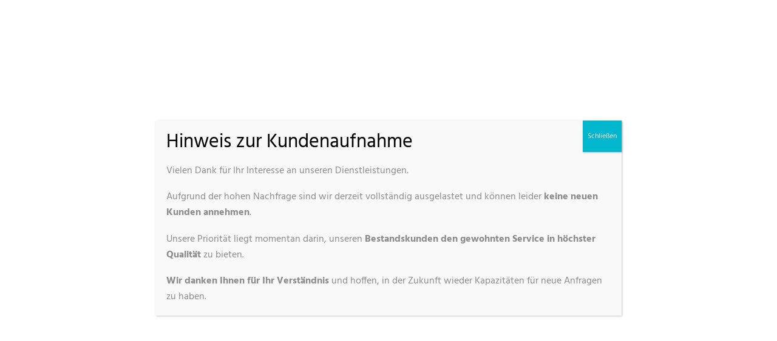

--- FILE ---
content_type: text/html; charset=UTF-8
request_url: https://graphworkx-media.de/wel-wuppertal/
body_size: 22764
content:
<!DOCTYPE html>
<!--[if IE 7]>
<html class="ie ie7" lang="de" xmlns:og="http://ogp.me/ns#" xmlns:fb="http://ogp.me/ns/fb#">
<![endif]-->
<!--[if IE 8]>
<html class="ie ie8" lang="de" xmlns:og="http://ogp.me/ns#" xmlns:fb="http://ogp.me/ns/fb#">
<![endif]-->
<!--[if !(IE 7) | !(IE 8) ]><!-->
<html lang="de" xmlns:og="http://ogp.me/ns#" xmlns:fb="http://ogp.me/ns/fb#">
<!--<![endif]-->
<head>
	<meta charset="UTF-8">
	<meta name="viewport" content="width=device-width, initial-scale=1.0" />
	<link rel="profile" href="https://gmpg.org/xfn/11">
	<link rel="pingback" href="https://graphworkx-media.de/xmlrpc.php">
	<meta name='robots' content='index, follow, max-image-preview:large, max-snippet:-1, max-video-preview:-1' />

	<!-- This site is optimized with the Yoast SEO plugin v18.2 - https://yoast.com/wordpress/plugins/seo/ -->
	<title>B2B-Website erstellen lassen Wuppertal NRW [X] Professionelle Homepage mit CMS gestalten lassen in Wuppertal und Umgebung : Webdesigner von Internet-Werbeagentur - graphworkx media</title>
	<meta name="description" content="Wir erstellen moderne, nutzerfreundliche B2B-Websites für Unternehmen in Wuppertal: professionell &amp; günstig - bereits ab 584,83 €. Jetzt informieren!" />
	<link rel="canonical" href="https://graphworkx-media.de/wel-wuppertal/" />
	<meta property="og:locale" content="de_DE" />
	<meta property="og:type" content="article" />
	<meta property="og:title" content="B2B-Website erstellen lassen Wuppertal NRW [X] Professionelle Homepage mit CMS gestalten lassen in Wuppertal und Umgebung : Webdesigner von Internet-Werbeagentur - graphworkx media" />
	<meta property="og:description" content="Wir erstellen moderne, nutzerfreundliche B2B-Websites für Unternehmen in Wuppertal: professionell &amp; günstig - bereits ab 584,83 €. Jetzt informieren!" />
	<meta property="og:url" content="https://graphworkx-media.de/wel-wuppertal/" />
	<meta property="og:site_name" content="graphworkx media" />
	<meta property="article:modified_time" content="2022-03-02T14:01:16+00:00" />
	<meta name="twitter:card" content="summary_large_image" />
	<meta name="twitter:label1" content="Geschätzte Lesezeit" />
	<meta name="twitter:data1" content="8 Minuten" />
	<script type="application/ld+json" class="yoast-schema-graph">{"@context":"https://schema.org","@graph":[{"@type":"Organization","@id":"https://graphworkx-media.de/#organization","name":"graphworkx media","url":"https://graphworkx-media.de/","sameAs":[],"logo":{"@type":"ImageObject","@id":"https://graphworkx-media.de/#logo","inLanguage":"de","url":"https://graphworkx-media.de/wp-content/uploads/2018/05/logo-gxm-1.svg","contentUrl":"https://graphworkx-media.de/wp-content/uploads/2018/05/logo-gxm-1.svg","caption":"graphworkx media"},"image":{"@id":"https://graphworkx-media.de/#logo"}},{"@type":"WebSite","@id":"https://graphworkx-media.de/#website","url":"https://graphworkx-media.de/","name":"graphworkx media","description":"","publisher":{"@id":"https://graphworkx-media.de/#organization"},"potentialAction":[{"@type":"SearchAction","target":{"@type":"EntryPoint","urlTemplate":"https://graphworkx-media.de/?s={search_term_string}"},"query-input":"required name=search_term_string"}],"inLanguage":"de"},{"@type":"WebPage","@id":"https://graphworkx-media.de/wel-wuppertal/#webpage","url":"https://graphworkx-media.de/wel-wuppertal/","name":"B2B-Website erstellen lassen Wuppertal NRW [X] Professionelle Homepage mit CMS gestalten lassen in Wuppertal und Umgebung : Webdesigner von Internet-Werbeagentur - graphworkx media","isPartOf":{"@id":"https://graphworkx-media.de/#website"},"datePublished":"2018-08-30T23:52:02+00:00","dateModified":"2022-03-02T14:01:16+00:00","description":"Wir erstellen moderne, nutzerfreundliche B2B-Websites für Unternehmen in Wuppertal: professionell & günstig - bereits ab 584,83 €. Jetzt informieren!","breadcrumb":{"@id":"https://graphworkx-media.de/wel-wuppertal/#breadcrumb"},"inLanguage":"de","potentialAction":[{"@type":"ReadAction","target":["https://graphworkx-media.de/wel-wuppertal/"]}]},{"@type":"BreadcrumbList","@id":"https://graphworkx-media.de/wel-wuppertal/#breadcrumb","itemListElement":[{"@type":"ListItem","position":1,"name":"Home","item":"https://graphworkx-media.de/"},{"@type":"ListItem","position":2,"name":"B2B-Website erstellen lassen Wuppertal NRW [X] Professionelle Homepage mit CMS gestalten lassen in Wuppertal und Umgebung : Webdesigner von Internet-Werbeagentur"}]}]}</script>
	<!-- / Yoast SEO plugin. -->


<link rel='dns-prefetch' href='//fonts.googleapis.com' />
<link rel="alternate" type="application/rss+xml" title="graphworkx media &raquo; Feed" href="https://graphworkx-media.de/feed/" />
<link rel="alternate" title="oEmbed (JSON)" type="application/json+oembed" href="https://graphworkx-media.de/wp-json/oembed/1.0/embed?url=https%3A%2F%2Fgraphworkx-media.de%2Fwel-wuppertal%2F" />
<link rel="alternate" title="oEmbed (XML)" type="text/xml+oembed" href="https://graphworkx-media.de/wp-json/oembed/1.0/embed?url=https%3A%2F%2Fgraphworkx-media.de%2Fwel-wuppertal%2F&#038;format=xml" />
<style id='wp-img-auto-sizes-contain-inline-css' type='text/css'>
img:is([sizes=auto i],[sizes^="auto," i]){contain-intrinsic-size:3000px 1500px}
/*# sourceURL=wp-img-auto-sizes-contain-inline-css */
</style>
<link rel='stylesheet' id='local-fonts-css' href='https://graphworkx-media.de/wp-content/dsgvo-all-in-one-wp-pro/google-fonts.css?ver=6.9' type='text/css' media='all' />
<link rel='stylesheet' id='thegem-preloader-css' href='https://graphworkx-media.de/wp-content/themes/gxm2022/css/thegem-preloader.css?ver=6.9' type='text/css' media='all' />
<style id='thegem-preloader-inline-css' type='text/css'>

		body:not(.compose-mode) .gem-icon-style-gradient span,
		body:not(.compose-mode) .gem-icon .gem-icon-half-1,
		body:not(.compose-mode) .gem-icon .gem-icon-half-2 {
			opacity: 0 !important;
			}
/*# sourceURL=thegem-preloader-inline-css */
</style>
<link rel='stylesheet' id='thegem-reset-css' href='https://graphworkx-media.de/wp-content/themes/gxm2022/css/thegem-reset.css?ver=6.9' type='text/css' media='all' />
<link rel='stylesheet' id='thegem-grid-css' href='https://graphworkx-media.de/wp-content/themes/gxm2022/css/thegem-grid.css?ver=6.9' type='text/css' media='all' />
<link rel='stylesheet' id='thegem-header-css' href='https://graphworkx-media.de/wp-content/themes/gxm2022/css/thegem-header.css?ver=6.9' type='text/css' media='all' />
<link rel='stylesheet' id='thegem-style-css' href='https://graphworkx-media.de/wp-content/themes/gxm2022/style.css?ver=6.9' type='text/css' media='all' />
<link rel='stylesheet' id='thegem-widgets-css' href='https://graphworkx-media.de/wp-content/themes/gxm2022/css/thegem-widgets.css?ver=6.9' type='text/css' media='all' />
<link rel='stylesheet' id='thegem-new-css-css' href='https://graphworkx-media.de/wp-content/themes/gxm2022/css/thegem-new-css.css?ver=6.9' type='text/css' media='all' />
<link rel='stylesheet' id='perevazka-css-css-css' href='https://graphworkx-media.de/wp-content/themes/gxm2022/css/thegem-perevazka-css.css?ver=6.9' type='text/css' media='all' />
<link rel='stylesheet' id='thegem-google-fonts-css' href='https://graphworkx-media.de/wp-content/dsgvo-all-in-one-wp-pro/google-fonts.css' type='text/css' media='all' />
<link rel='stylesheet' id='thegem-custom-css' href='https://graphworkx-media.de/wp-content/themes/gxm2022/css/custom-ret2KjlD.css?ver=6.9' type='text/css' media='all' />
<style id='thegem-custom-inline-css' type='text/css'>
body .page-title-block .breadcrumbs-container{	text-align: center;}.block-content {padding-top: 0px;}.block-content:last-of-type {padding-bottom: 110px;}#top-area {	display: block;}.header-background:before {	opacity: 0;}@media (max-width: 991px) {#page-title {padding-top: 80px;padding-bottom: 80px;}.page-title-inner, body .breadcrumbs{padding-left: 0px;padding-right: 0px;}.page-title-excerpt {margin-top: 18px;}#page-title .page-title-title {margin-top: 0px;}.block-content {}.block-content:last-of-type {}#top-area {	display: block;}}@media (max-width: 767px) {#page-title {padding-top: 80px;padding-bottom: 80px;}.page-title-inner,body .breadcrumbs{padding-left: 0px;padding-right: 0px;}.page-title-excerpt {margin-top: 18px;}#page-title .page-title-title {margin-top: 0px;}.block-content {}.block-content:last-of-type {}#top-area {	display: block;}}
/*# sourceURL=thegem-custom-inline-css */
</style>
<link rel='stylesheet' id='js_composer_front-css' href='https://graphworkx-media.de/wp-content/plugins/js_composer/assets/css/js_composer.min.css?ver=6.8.0' type='text/css' media='all' />
<link rel='stylesheet' id='thegem-additional-blog-1-css' href='https://graphworkx-media.de/wp-content/themes/gxm2022/css/thegem-additional-blog-1.css?ver=6.9' type='text/css' media='all' />
<link rel='stylesheet' id='jquery-fancybox-css' href='https://graphworkx-media.de/wp-content/themes/gxm2022/js/fancyBox/jquery.fancybox.min.css?ver=6.9' type='text/css' media='all' />
<link rel='stylesheet' id='thegem-vc_elements-css' href='https://graphworkx-media.de/wp-content/themes/gxm2022/css/thegem-vc_elements.css?ver=6.9' type='text/css' media='all' />
<style id='wp-emoji-styles-inline-css' type='text/css'>

	img.wp-smiley, img.emoji {
		display: inline !important;
		border: none !important;
		box-shadow: none !important;
		height: 1em !important;
		width: 1em !important;
		margin: 0 0.07em !important;
		vertical-align: -0.1em !important;
		background: none !important;
		padding: 0 !important;
	}
/*# sourceURL=wp-emoji-styles-inline-css */
</style>
<style id='classic-theme-styles-inline-css' type='text/css'>
/*! This file is auto-generated */
.wp-block-button__link{color:#fff;background-color:#32373c;border-radius:9999px;box-shadow:none;text-decoration:none;padding:calc(.667em + 2px) calc(1.333em + 2px);font-size:1.125em}.wp-block-file__button{background:#32373c;color:#fff;text-decoration:none}
/*# sourceURL=/wp-includes/css/classic-themes.min.css */
</style>
<link rel='stylesheet' id='dg-grid-css-css' href='https://graphworkx-media.de/wp-content/plugins/dynamic-menu-manager/duogeek/inc/dg-grid.css?ver=1.2' type='text/css' media='all' />
<link rel='stylesheet' id='grw-public-main-css-css' href='https://graphworkx-media.de/wp-content/plugins/widget-google-reviews/assets/css/public-main.css?ver=2.1.3' type='text/css' media='all' />
<link rel='stylesheet' id='thegem_js_composer_front-css' href='https://graphworkx-media.de/wp-content/themes/gxm2022/css/thegem-js_composer_columns.css?ver=6.9' type='text/css' media='all' />
<link rel='stylesheet' id='popup-maker-site-css' href='//graphworkx-media.de/wp-content/uploads/pum/pum-site-styles.css?generated=1725906786&#038;ver=1.19.2' type='text/css' media='all' />
<link rel='stylesheet' id='cf7cf-style-css' href='https://graphworkx-media.de/wp-content/plugins/cf7-conditional-fields/style.css?ver=2.1.2' type='text/css' media='all' />
<link rel='stylesheet' id='dsgvoaio_css-css' href='https://graphworkx-media.de/wp-content/plugins/dsgvo-all-in-one-for-wp-pro/assets/css/plugin.css?ver=6.9' type='text/css' media='all' />
<link rel='stylesheet' id='dashicons-css' href='https://graphworkx-media.de/wp-includes/css/dashicons.min.css?ver=6.9' type='text/css' media='all' />
<script type="text/javascript"><script type="text/javascript">
  var _gaq = _gaq || [];
  _gaq.push(['_setAccount', 'UA-30540821-1']);
  _gaq.push(['_gat._anonymizeIp']);
  _gaq.push(['_trackPageview']);
  (function() {
    var ga = document.createElement('script'); ga.type = 'text/javascript'; ga.async = true;
    ga.src = ('https:' == document.location.protocol ? 'https://ssl' : 'https://www') + '.google-analytics.com/ga.js';
    var s = document.getElementsByTagName('script')[0]; s.parentNode.insertBefore(ga, s);
  })();
</script></script><script type="text/javascript">function fullHeightRow() {
			var fullHeight,
				offsetTop,
				element = document.getElementsByClassName('vc_row-o-full-height')[0];
			if (element) {
				fullHeight = window.innerHeight;
				offsetTop = window.pageYOffset + element.getBoundingClientRect().top;
				if (offsetTop < fullHeight) {
					fullHeight = 100 - offsetTop / (fullHeight / 100);
					element.style.minHeight = fullHeight + 'vh'
				}
			}
		}
		fullHeightRow();</script><script type="text/javascript" src="https://graphworkx-media.de/wp-includes/js/jquery/jquery.min.js?ver=3.7.1" id="jquery-core-js"></script>
<script type="text/javascript" src="https://graphworkx-media.de/wp-includes/js/jquery/jquery-migrate.min.js?ver=3.4.1" id="jquery-migrate-js"></script>
<script type="text/javascript" defer="defer" src="https://graphworkx-media.de/wp-content/plugins/widget-google-reviews/assets/js/public-main.js?ver=2.1.3" id="grw-public-main-js-js"></script>
<script type="text/javascript" id="dsgvoaio_core_js-js-extra">
/* <![CDATA[ */
var parms = {"iframe_blocker_layertext":[" "," "," "," "," "],"shortcode_blocker_layertext":{"1":" ","2":" ","3":" ","4":" ","5":" "},"adminajaxurl":"https://graphworkx-media.de/wp-admin/admin-ajax.php","textgfrecaptchaloaded":"","customservice1_use":"","customservice1_needconsent":"true","customservice1_key":"customservice1","customservice1_name":"","customservice1_cookies":"","customservice1_type":"social","customservice1_readmore":"","customservice1_code_accept":"","customservice1_code_reject":"","customservice2_use":"","customservice2_needconsent":"true","customservice2_key":"customservice2","customservice2_name":"","customservice2_cookies":"","customservice2_type":"social","customservice2_readmore":"","customservice2_code_accept":"","customservice2_code_reject":"","customservice3_use":"","customservice3_needconsent":"true","customservice3_key":"customservice3","customservice3_name":"","customservice3_cookies":"","customservice3_type":"social","customservice3_readmore":"","customservice3_code_accept":"","customservice3_code_reject":"","animation_time":"0","use_wpgmp":"","customservice4_use":"","customservice4_needconsent":"true","customservice4_key":"customservice4","customservice4_name":"","customservice4_cookies":"","customservice4_type":"social","customservice4_readmore":"","customservice4_code_accept":"","customservice4_code_reject":"","customservice5_use":"","customservice5_needconsent":"true","customservice5_key":"customservice5","customservice5_name":"","customservice5_cookies":"","customservice5_type":"social","customservice5_readmore":"","customservice5_code_accept":"","customservice5_code_reject":"","desc_other":"Dienste zum Anzeigen von Web-Inhalten.","desc_support":"Support Dienste erlauben es die Urheber der Seite zu kontaktieren und sie zu verbessern.","desc_comment":"Kommentar Dienste erleichtern die Organisation von Kommentaren und helfen dabei Spam zu verhindern.","desc_video":"Video Platformen erlauben Videoinhalte einzublenden und die Sichtbarkeit der Seite zu erh\u00f6hen.","desc_social":"Soziale Netzwerke k\u00f6nnen die Benutzbarkeit der Seite verbessern und den Bekanntheitsgrad erh\u00f6hen.","desc_analytic":"Die verwendeten Besucher Z\u00e4hldienste generieren Statistiken die dabei helfen, die Seite zu verbessern.","desc_ads":"Werbenetzwerke dienen dazu um dem Seitenbetreiber Einnahmen zu generieren.","desc_apis":"APIs werden benutzt um Skripte zu laden, wie: Geolokalisation, Suchmaschinen, \u00dcbersetzungen, ...","desc_essentail":"Hierbei handelt es sich um technisch notwendige Cookies.","popupagbs":" ","cookiedescriptiontext":"Wenn Sie diese Dienste nutzen, erlauben Sie deren 'Cookies' und Tracking-Funktionen, die zu ihrer ordnungsgem\u00e4\u00dfen Funktion notwendig sind.","nocookietext":"Dieser Dienst hat keine Cookies gespeichert","cookietextusagebefore":"Cookies:","linkto":"Zur offiziellen Webseite","cookietextusage":"Gespeicherte Cookies:","privacybtntext":"Datenschutzbedingungen","closetext":"Schlie\u00dfen","deactivatedtext":"ist deaktiviert.","accepttext":"Erlauben","denytext":"Ablehnen","noticestyle":"style5","gofundmename":"GoFundMe","openstreetmapname":"OpenStreetMap","komootname":"Komoot","piwikname":"Matomo (Piwik)","cookie_time":"7","statcountername":"Statcounter","fastcountername":"FastCounter","fbcustomerchatname":"Messenger Customer Chat","onesignalname":"OneSignal","tidioname":"Tidio Live Chat","slimstatsname":"Slimstats","etrackername":"eTracker","clickyname":"Clicky","slidesharename":"Slideshare","vimeoname":"Vimeo","hearthisname":"Hearthis","mixcloudname":"Mixcloud","soundcloudname":"Soundcloud","dailymotionname":"Dailymotion","youtubename":"Youtube","addtoanyname":"AddToAny","addthisname":"AddThis","shareaholicname":"Shareaholic","sharethisdisplayname":"ShareThis","fblikename":"Facebook (Gef\u00e4llt mir / Like Button)","fbfeedname":"Facebook Feed","fbcommentsname":"Facebook Kommentare","pinterestname":"Pinterest","instagramname":"Instagram","diqusname":"Disqus","amazonname":"Amazon","recaptchaname":"reCAPTCHA","gmapsname":"Google Maps","hotjarname":"Hotjar","awinname":"Awin","criteoname":"Criteo","adsensename":"Google Adsense","gatagname":"Google Tag Manager (gtag.js)","ganame":"Google Analytics","fbpixelname":"Facebook Pixel","pixelorderid":"","fbpixel_content_type":"","fbpixel_content_ids":"","fbpixel_currency":"","fbpixel_product_cat":"","fbpixel_content_name":"","fbpixel_product_price":"","isbuyedsendet":"","allowallname":"Alle erlauben","denyallname":"Alle ablehnen","showpolicyname":"Datenschutzbedingungen / Cookies","yesname":"Ja","noname":"Nein","maincookiesname":"Allgemeine Cookies","language":"de","auto_accept_scrolling_percent":"25","wpcookiesname":"Allgemeine Cookies","privacysettingsname":"Datenschutz Einstellungen","servicecontrolname":"Service-Kontrolle","other_cat_name":"Andere","essential_cat_name":"Essenziell","apis_cat_name":"APIs","support_cat_name":"Support Dienste","comments_cat_name":"Kommentar Dienste","video_cat_name":"Video & Audio Dienste","social_cat_name":"Soziale Netzwerke","ads_cat_name":"Anzeigen Netzwerke","analytics_cat_name":"Besucherz\u00e4hlerdienste","popupbtncolor":"808080","popupbtncoloractive":"1B870B","popupbtncolordeactive":"9C1A1A","instagram_accesstoken":"0","instagram_userid":"0","plugin_dir":"https%3A%2F%2Fgraphworkx-media.de%2Fwp-content%2Fplugins%2Fdsgvo-all-in-one-for-wp-pro%2F","plugin_url":"https%3A%2F%2Fgraphworkx-media.de%2Fwp-content%2Fplugins%2Fdsgvo-all-in-one-for-wp-pro%2F","btnbgcoloraccept":"00AA00","cansetcookies":"Folgende Cookies k\u00f6nnen gespeichert werden","usenocookies":"Dieser Dienst nutzt keine Cookies","nocookiesaved":"Dieser Dienst hat keine Cookies gespeichert","savedcookies":"Gespeicherte Cookies:","matomo_defaultoptinout":"optin","ga_defaultoptinout":"optin","pixeleventcurrency":"","pixeleventamount":"","pixelevent":"","autoacceptscrolling":"","backgroundcolor":"EEEEEE","textcolor":"000000","buttonbackground":"615B5B","buttontextcolor":"FFFFFF","buttonlinkcolor":"333333","cookietext":"\u003Cp\u003EWir verwenden Cookies, um Ihnen das beste Nutzererlebnis bieten zu k\u00f6nnen. Wenn Sie fortfahren, diese Seite zu verwenden, nehmen wir an, dass Sie damit einverstanden sind.\u003C/p\u003E\n","cookieaccepttext":"Akzeptieren","btn_text_customize":"Personalisieren","cookietextscroll":"Durch das fortgesetzte bl\u00e4ttern, stimmen Sie der Benutzung von externen Diensten automatisch zu.","policyurl":"","onscrolltext":"\u003Cp\u003EDurch das fortgesetzte bl\u00e4ttern, stimmen Sie der Benutzung von externen Diensten automatisch zu.\u003C/p\u003E\n","onscrolltextbold":"Durch das fortgesetzte bl\u00e4ttern, stimmen Sie der Benutzung von externen Diensten automatisch zu.","loadingtext":"\u003Cdiv class='dsgvoaio_loading_text'\u003E\u003Cdiv class='dsgvoaio-lds'\u003E\u003Cdiv\u003E\u003C/div\u003E\u003Cdiv\u003E\u003C/div\u003E\u003Cdiv\u003E\u003C/div\u003E\u003Cdiv\u003E\u003C/div\u003E\u003C/div\u003E\u003Cbr/\u003EBitte warten. Der Dienst wird geladen...\u003C/div\u003E","show_layertext":"on","googlemaps_spt":"F\u00fcr die Nutzung von Google Maps (Google Inc., 1600 Amphitheatre Parkway Mountain View, CA 94043, USA) ben\u00f6tigen wir laut DSGVO Ihre Zustimmung.\r\n\r\nEs werden seitens Google Maps personenbezogene Daten erhoben, verarbeitet und gespeichert. Welche Daten genau entnehmen Sie bitte den Datenschutzbedingungen.","gofundme_spt":"","recaptcha_spt":"","addtoany_spt":"","linkedin_spt":"","addthis_spt":"","shareaholic_spt":"","sharethis_spt":"","openstreetmap_spt":"","komoot_spt":"","amazon_spt":"","criteo_spt":"","adsense_spt":"","vgwort_spt":"","fastcounter_spt":"","statcounter_spt":"","slideshare_spt":"","mixcloud_spt":"","hearthis_spt":"","soundcloud_spt":"","dailymotion_spt":"","vimeo_spt":"","youtube_spt":"F\u00fcr die Nutzung von YouTube (YouTube, LLC, 901 Cherry Ave., San Bruno, CA 94066, USA) ben\u00f6tigen wir laut DSGVO Ihre Zustimmung.\r\n\r\nEs werden seitens YouTube personenbezogene Daten erhoben, verarbeitet und gespeichert. Welche Daten genau entnehmen Sie bitte den Datenschutzbedingungen.","vgwort_defaultoptinout":"optin","woocommercecookies":"","polylangcookie":"","languageswitcher":" ","policyurltext":"Hier finden Sie unsere Datenschutzbestimmungen","ablehnentxt":"Ablehnen","ablehnentext":"Sie haben die Bedingungen abgelehnt. Sie werden daher auf google.de weitergeleitet.","ablehnenurl":"www.google.de","showrejectbtn":"off","outgoing_text":"\u003Cp\u003E\u003Cstrong\u003ESie verlassen nun unsere Internetpr\u00e4senz\u003C/strong\u003E\u003C/p\u003E\n\u003Cp\u003EDa Sie auf einen externen Link geklickt haben verlassen Sie nun unsere Internetpr\u00e4senz.\u003C/p\u003E\n\u003Cp\u003ESind Sie damit einverstanden so klicken Sie auf den nachfolgenden Button:\u003C/p\u003E\n"};
//# sourceURL=dsgvoaio_core_js-js-extra
/* ]]> */
</script>
<script type="text/javascript" src="https://graphworkx-media.de/wp-content/plugins/dsgvo-all-in-one-for-wp-pro/assets/js/tarteaucitron/tarteaucitron.min.js?ver=6.9" id="dsgvoaio_core_js-js"></script>
<script type="text/javascript" src="https://graphworkx-media.de/wp-content/plugins/dsgvo-all-in-one-for-wp-pro/assets/js/postscribe.min.js?ver=6.9" id="dsdvo_wp_postscribe-js"></script>
<link rel="https://api.w.org/" href="https://graphworkx-media.de/wp-json/" /><link rel="alternate" title="JSON" type="application/json" href="https://graphworkx-media.de/wp-json/wp/v2/pages/356" /><link rel="EditURI" type="application/rsd+xml" title="RSD" href="https://graphworkx-media.de/xmlrpc.php?rsd" />
<meta name="generator" content="WordPress 6.9" />
<link rel='shortlink' href='https://graphworkx-media.de/?p=356' />
<meta name="generator" content="Powered by WPBakery Page Builder - drag and drop page builder for WordPress."/>
<link rel="icon" href="https://graphworkx-media.de/wp-content/uploads/2018/05/favicon.ico" sizes="32x32" />
<link rel="icon" href="https://graphworkx-media.de/wp-content/uploads/2018/05/favicon.ico" sizes="192x192" />
<link rel="apple-touch-icon" href="https://graphworkx-media.de/wp-content/uploads/2018/05/favicon.ico" />
<meta name="msapplication-TileImage" content="https://graphworkx-media.de/wp-content/uploads/2018/05/favicon.ico" />
<script>if(document.querySelector('[data-type="vc_custom-css"]')) {document.head.appendChild(document.querySelector('[data-type="vc_custom-css"]'));}</script><style></style><style>
				 .dsdvo-cookie-notice #tarteaucitronDisclaimerAlert a {
					color: #333333 !important;
				 }
				 </style><style>
						#tarteaucitronClosePanel {
							font-size: 12px !important;
			
						}					
					
						.tac_float .tarteaucitronAllow,  .tac_float  .tarteaucitronPolicy{
							font-size: 12px !important;
			
						}					
					
						.tac_float {
							font-size: 12px !important;
			
						}					
					
						.tarteaucitronListCookies , .tarteaucitronHidden .tarteaucitronTitle, .tarteaucitronName a{
							font-size: 12px !important;
			
						}					
					
						.tarteaucitronHidden .tarteaucitronTitle a , .tarteaucitronHidden .tarteaucitronTitle{
							font-size: 14px !important;
			
						}					
					
						.tarteaucitronName b {
							font-size: 18px !important;
			
						}					
					
						.tarteaucitronAllow , .tarteaucitronDeny, .tarteaucitronPolicy{
							font-size: 14px !important;
							line-height: 18px !important;
			
						}					
					
						#tarteaucitron #tarteaucitronServices .tarteaucitronMainLine .tarteaucitronName b, #tarteaucitron #tarteaucitronServices .tarteaucitronMainLine .tarteaucitronName a {
							font-size: 22px !important;
							line-height: 30px;
						}					
					
						.dsdvo-cookie-notice #tarteaucitronAccept, .dsdvo-cookie-notice #tarteaucitronPersonalize, .dsdvo-cookie-notice #tarteaucitronCloseAlert {
							font-size: 14px !important;
							line-height: 18px !important;
						}					
					
						#tarteaucitronDisclaimerAlert, #tarteaucitronDisclaimerAlert p, #tarteaucitronDisclaimerAlert table td, #tarteaucitronDisclaimerAlert table th, #tarteaucitronDisclaimerAlert b, #tarteaucitronDisclaimerAlert a {
							font-size: 14px !important;
						}	
						#tarteaucitronDisclaimerAlert, #tarteaucitronDisclaimerAlert p	 {
							line-height: 22px !important;
						}				
						#tarteaucitronDisclaimerAlert h1 {
							font-size: 29px !important;
						}	
						#tarteaucitronDisclaimerAlert h2 {
							font-size: 26px !important;
						}	
						#tarteaucitronDisclaimerAlert h3 {
							font-size: 23px !important;
						}	
						#tarteaucitronDisclaimerAlert h4 {
							font-size: 20px !important;
						}	
						#tarteaucitronDisclaimerAlert h5 {
							font-size: 17px !important;
						}	
						#tarteaucitronDisclaimerAlert h6 {
							font-size: 14px !important;
						}							
					
						.tac_float, .youtube_player .tac_float,.vimeo_player .tac_float {
							background: #333333 !important;
							color: #FFFFFF !important;
						}	
						.tac_activate .tac_float b	{
							color: #FFFFFF !important;
						}				
					
						.tac_activate .tac_float .tarteaucitronAllow {
							color: #FFFFFF !important;
							background-color: #1B870B !important;
						}			
					
						.tac_activate .tac_float .tarteaucitronPolicy {
							color: #FFFFFF !important;
							background-color: #0B5087 !important;
						}			
					
						.tarteaucitronAlertSmallTop {
							top: auto !important;
							bottom: 0 !important;
							left: auto !important;
							right: 0 !important;
						}			
					
					.switchdsgvoaio-input:checked ~ .switchdsgvoaio-label {
						background: #1B870B !important;
					}
					.switchdsgvoaio-label {
						background: #9C1A1A !important;
					}
					.switchdsgvoaio-label:before {
						color: #FFFFFF;
					}	
					.switchdsgvoaio.dsgvoaiowaiting .switchdsgvoaio-label {
						background: #808080 !important;
					}					
					#tarteaucitron #tarteaucitronServices .tarteaucitronMainLine {
						background: #333333 !important;
						border: 3px solid #333333 !important;
						border-left: 9px solid #333333 !important;
						border-top: 5px solid #333333 !important;
						margin-bottom: 0;
						margin-top: 21px;
						position: relative;
					}
					.dsgvoaio_pol_header .dsgvo_hide_policy_popup .dashicons,#tarteaucitron #tarteaucitronServices .tarteaucitronMainLine .tarteaucitronName b, #tarteaucitron #tarteaucitronServices .tarteaucitronTitle, #tarteaucitronAlertSmall #tarteaucitronCookiesListContainer #tarteaucitronClosePanelCookie, #tarteaucitron #tarteaucitronClosePanel, #tarteaucitron #tarteaucitronServices .tarteaucitronMainLine .tarteaucitronName a, #tarteaucitron #tarteaucitronServices .tarteaucitronTitle a {
						color: #FFFFFF !important;
					}
	
					#tarteaucitronAlertSmall #tarteaucitronCookiesListContainer #tarteaucitronCookiesList .tarteaucitronTitle, #tarteaucitron #tarteaucitronServices .tarteaucitronTitle, #tarteaucitron #tarteaucitronInfo, #tarteaucitron #tarteaucitronServices .tarteaucitronDetails {
						background: #333333 !important;
					}
					
					#tarteaucitronAlertSmall #tarteaucitronCookiesListContainer #tarteaucitronClosePanelCookie, #tarteaucitron #tarteaucitronClosePanel, .dsgvoaio_pol_header {
						background: #333333 !important;
						
					}
					
					#tarteaucitron .tarteaucitronBorder {
						background: #fff;
						border: 2px solid #333333 !important;
					}
					
					#dsgvo_service_control .dsdvo-cookie-notice.style1 {
						background: #333333 !important;
					}
					
					#tarteaucitron #tarteaucitronServices .tarteaucitronLine .tarteaucitronAsk .tarteaucitronAllow, #tarteaucitron #tarteaucitronServices .tarteaucitronLine .tarteaucitronAsk .tarteaucitronDeny, .tac_activate .tarteaucitronAllow {
						background: #808080;
						color: #FFFFFF !important;
					}
					
					#tarteaucitronAlertSmall {
						background: #333333 !important;
						border-radius: 0px;
					}
					
					#tarteaucitronAlertBig #tarinner, #tarteaucitronAlertBig {
						border-radius: 0px;
					}
					
					.tarteaucitronBorder {
						border-bottom-left-radius: 0px;
						border-bottom-right-radius: 0px;						
					}
					
					#tarteaucitronClosePanel {
						border-top-left-radius: 0px;
						border-top-right-radius: 0px;						
					}
					
					#tarteaucitron #tarteaucitronServices .tarteaucitronMainLine, .dsgvoaio_pol_header {
						border-top-left-radius: 0px;					
					}					
					
					#tarteaucitronAlertSmall #tarteaucitronManager {
						color: #FFFFFF !important;
					}
					#tarteaucitronAlertSmall #tarteaucitronManager #tarteaucitronDot #tarteaucitronDotGreen {
						background-color: #1B870B !important;
					}
					
					#tarteaucitronAlertSmall #tarteaucitronManager #tarteaucitronDot #tarteaucitronDotRed {
						background-color: #9C1A1A !important;
					}
				 </style><style type="text/css" data-type="vc_shortcodes-custom-css">.vc_custom_1525201494612{background-image: url(https://graphworkx-media.de/wp-content/uploads/2018/05/unuebersehbar-mobil-1.jpg?id=13568) !important;background-position: center !important;background-repeat: no-repeat !important;background-size: cover !important;}.vc_custom_1525127523841{background-color: #f0f0f0 !important;}.vc_custom_1535633898481{margin-top: -1.1em !important;margin-bottom: 0px !important;background-color: #f5f5f5 !important;}.vc_custom_1525426515055{background-color: #ffffff !important;}.vc_custom_1531561000254{background-color: #f5f5f5 !important;}.vc_custom_1531561025967{background-color: #f5f5f5 !important;}.vc_custom_1531492566938{background-color: #f5f5f5 !important;}.vc_custom_1535635584956{margin-top: -2.2em !important;background-color: #ffffff !important;}.vc_custom_1525469427738{background-color: #f5f5f5 !important;}.vc_custom_1525521375734{background-color: #f5f5f5 !important;}.vc_custom_1525521371862{background-color: #f5f5f5 !important;}</style><noscript><style> .wpb_animate_when_almost_visible { opacity: 1; }</style></noscript>
		
<style id='global-styles-inline-css' type='text/css'>
:root{--wp--preset--aspect-ratio--square: 1;--wp--preset--aspect-ratio--4-3: 4/3;--wp--preset--aspect-ratio--3-4: 3/4;--wp--preset--aspect-ratio--3-2: 3/2;--wp--preset--aspect-ratio--2-3: 2/3;--wp--preset--aspect-ratio--16-9: 16/9;--wp--preset--aspect-ratio--9-16: 9/16;--wp--preset--color--black: #000000;--wp--preset--color--cyan-bluish-gray: #abb8c3;--wp--preset--color--white: #ffffff;--wp--preset--color--pale-pink: #f78da7;--wp--preset--color--vivid-red: #cf2e2e;--wp--preset--color--luminous-vivid-orange: #ff6900;--wp--preset--color--luminous-vivid-amber: #fcb900;--wp--preset--color--light-green-cyan: #7bdcb5;--wp--preset--color--vivid-green-cyan: #00d084;--wp--preset--color--pale-cyan-blue: #8ed1fc;--wp--preset--color--vivid-cyan-blue: #0693e3;--wp--preset--color--vivid-purple: #9b51e0;--wp--preset--gradient--vivid-cyan-blue-to-vivid-purple: linear-gradient(135deg,rgb(6,147,227) 0%,rgb(155,81,224) 100%);--wp--preset--gradient--light-green-cyan-to-vivid-green-cyan: linear-gradient(135deg,rgb(122,220,180) 0%,rgb(0,208,130) 100%);--wp--preset--gradient--luminous-vivid-amber-to-luminous-vivid-orange: linear-gradient(135deg,rgb(252,185,0) 0%,rgb(255,105,0) 100%);--wp--preset--gradient--luminous-vivid-orange-to-vivid-red: linear-gradient(135deg,rgb(255,105,0) 0%,rgb(207,46,46) 100%);--wp--preset--gradient--very-light-gray-to-cyan-bluish-gray: linear-gradient(135deg,rgb(238,238,238) 0%,rgb(169,184,195) 100%);--wp--preset--gradient--cool-to-warm-spectrum: linear-gradient(135deg,rgb(74,234,220) 0%,rgb(151,120,209) 20%,rgb(207,42,186) 40%,rgb(238,44,130) 60%,rgb(251,105,98) 80%,rgb(254,248,76) 100%);--wp--preset--gradient--blush-light-purple: linear-gradient(135deg,rgb(255,206,236) 0%,rgb(152,150,240) 100%);--wp--preset--gradient--blush-bordeaux: linear-gradient(135deg,rgb(254,205,165) 0%,rgb(254,45,45) 50%,rgb(107,0,62) 100%);--wp--preset--gradient--luminous-dusk: linear-gradient(135deg,rgb(255,203,112) 0%,rgb(199,81,192) 50%,rgb(65,88,208) 100%);--wp--preset--gradient--pale-ocean: linear-gradient(135deg,rgb(255,245,203) 0%,rgb(182,227,212) 50%,rgb(51,167,181) 100%);--wp--preset--gradient--electric-grass: linear-gradient(135deg,rgb(202,248,128) 0%,rgb(113,206,126) 100%);--wp--preset--gradient--midnight: linear-gradient(135deg,rgb(2,3,129) 0%,rgb(40,116,252) 100%);--wp--preset--font-size--small: 13px;--wp--preset--font-size--medium: 20px;--wp--preset--font-size--large: 36px;--wp--preset--font-size--x-large: 42px;--wp--preset--spacing--20: 0.44rem;--wp--preset--spacing--30: 0.67rem;--wp--preset--spacing--40: 1rem;--wp--preset--spacing--50: 1.5rem;--wp--preset--spacing--60: 2.25rem;--wp--preset--spacing--70: 3.38rem;--wp--preset--spacing--80: 5.06rem;--wp--preset--shadow--natural: 6px 6px 9px rgba(0, 0, 0, 0.2);--wp--preset--shadow--deep: 12px 12px 50px rgba(0, 0, 0, 0.4);--wp--preset--shadow--sharp: 6px 6px 0px rgba(0, 0, 0, 0.2);--wp--preset--shadow--outlined: 6px 6px 0px -3px rgb(255, 255, 255), 6px 6px rgb(0, 0, 0);--wp--preset--shadow--crisp: 6px 6px 0px rgb(0, 0, 0);}:where(.is-layout-flex){gap: 0.5em;}:where(.is-layout-grid){gap: 0.5em;}body .is-layout-flex{display: flex;}.is-layout-flex{flex-wrap: wrap;align-items: center;}.is-layout-flex > :is(*, div){margin: 0;}body .is-layout-grid{display: grid;}.is-layout-grid > :is(*, div){margin: 0;}:where(.wp-block-columns.is-layout-flex){gap: 2em;}:where(.wp-block-columns.is-layout-grid){gap: 2em;}:where(.wp-block-post-template.is-layout-flex){gap: 1.25em;}:where(.wp-block-post-template.is-layout-grid){gap: 1.25em;}.has-black-color{color: var(--wp--preset--color--black) !important;}.has-cyan-bluish-gray-color{color: var(--wp--preset--color--cyan-bluish-gray) !important;}.has-white-color{color: var(--wp--preset--color--white) !important;}.has-pale-pink-color{color: var(--wp--preset--color--pale-pink) !important;}.has-vivid-red-color{color: var(--wp--preset--color--vivid-red) !important;}.has-luminous-vivid-orange-color{color: var(--wp--preset--color--luminous-vivid-orange) !important;}.has-luminous-vivid-amber-color{color: var(--wp--preset--color--luminous-vivid-amber) !important;}.has-light-green-cyan-color{color: var(--wp--preset--color--light-green-cyan) !important;}.has-vivid-green-cyan-color{color: var(--wp--preset--color--vivid-green-cyan) !important;}.has-pale-cyan-blue-color{color: var(--wp--preset--color--pale-cyan-blue) !important;}.has-vivid-cyan-blue-color{color: var(--wp--preset--color--vivid-cyan-blue) !important;}.has-vivid-purple-color{color: var(--wp--preset--color--vivid-purple) !important;}.has-black-background-color{background-color: var(--wp--preset--color--black) !important;}.has-cyan-bluish-gray-background-color{background-color: var(--wp--preset--color--cyan-bluish-gray) !important;}.has-white-background-color{background-color: var(--wp--preset--color--white) !important;}.has-pale-pink-background-color{background-color: var(--wp--preset--color--pale-pink) !important;}.has-vivid-red-background-color{background-color: var(--wp--preset--color--vivid-red) !important;}.has-luminous-vivid-orange-background-color{background-color: var(--wp--preset--color--luminous-vivid-orange) !important;}.has-luminous-vivid-amber-background-color{background-color: var(--wp--preset--color--luminous-vivid-amber) !important;}.has-light-green-cyan-background-color{background-color: var(--wp--preset--color--light-green-cyan) !important;}.has-vivid-green-cyan-background-color{background-color: var(--wp--preset--color--vivid-green-cyan) !important;}.has-pale-cyan-blue-background-color{background-color: var(--wp--preset--color--pale-cyan-blue) !important;}.has-vivid-cyan-blue-background-color{background-color: var(--wp--preset--color--vivid-cyan-blue) !important;}.has-vivid-purple-background-color{background-color: var(--wp--preset--color--vivid-purple) !important;}.has-black-border-color{border-color: var(--wp--preset--color--black) !important;}.has-cyan-bluish-gray-border-color{border-color: var(--wp--preset--color--cyan-bluish-gray) !important;}.has-white-border-color{border-color: var(--wp--preset--color--white) !important;}.has-pale-pink-border-color{border-color: var(--wp--preset--color--pale-pink) !important;}.has-vivid-red-border-color{border-color: var(--wp--preset--color--vivid-red) !important;}.has-luminous-vivid-orange-border-color{border-color: var(--wp--preset--color--luminous-vivid-orange) !important;}.has-luminous-vivid-amber-border-color{border-color: var(--wp--preset--color--luminous-vivid-amber) !important;}.has-light-green-cyan-border-color{border-color: var(--wp--preset--color--light-green-cyan) !important;}.has-vivid-green-cyan-border-color{border-color: var(--wp--preset--color--vivid-green-cyan) !important;}.has-pale-cyan-blue-border-color{border-color: var(--wp--preset--color--pale-cyan-blue) !important;}.has-vivid-cyan-blue-border-color{border-color: var(--wp--preset--color--vivid-cyan-blue) !important;}.has-vivid-purple-border-color{border-color: var(--wp--preset--color--vivid-purple) !important;}.has-vivid-cyan-blue-to-vivid-purple-gradient-background{background: var(--wp--preset--gradient--vivid-cyan-blue-to-vivid-purple) !important;}.has-light-green-cyan-to-vivid-green-cyan-gradient-background{background: var(--wp--preset--gradient--light-green-cyan-to-vivid-green-cyan) !important;}.has-luminous-vivid-amber-to-luminous-vivid-orange-gradient-background{background: var(--wp--preset--gradient--luminous-vivid-amber-to-luminous-vivid-orange) !important;}.has-luminous-vivid-orange-to-vivid-red-gradient-background{background: var(--wp--preset--gradient--luminous-vivid-orange-to-vivid-red) !important;}.has-very-light-gray-to-cyan-bluish-gray-gradient-background{background: var(--wp--preset--gradient--very-light-gray-to-cyan-bluish-gray) !important;}.has-cool-to-warm-spectrum-gradient-background{background: var(--wp--preset--gradient--cool-to-warm-spectrum) !important;}.has-blush-light-purple-gradient-background{background: var(--wp--preset--gradient--blush-light-purple) !important;}.has-blush-bordeaux-gradient-background{background: var(--wp--preset--gradient--blush-bordeaux) !important;}.has-luminous-dusk-gradient-background{background: var(--wp--preset--gradient--luminous-dusk) !important;}.has-pale-ocean-gradient-background{background: var(--wp--preset--gradient--pale-ocean) !important;}.has-electric-grass-gradient-background{background: var(--wp--preset--gradient--electric-grass) !important;}.has-midnight-gradient-background{background: var(--wp--preset--gradient--midnight) !important;}.has-small-font-size{font-size: var(--wp--preset--font-size--small) !important;}.has-medium-font-size{font-size: var(--wp--preset--font-size--medium) !important;}.has-large-font-size{font-size: var(--wp--preset--font-size--large) !important;}.has-x-large-font-size{font-size: var(--wp--preset--font-size--x-large) !important;}
/*# sourceURL=global-styles-inline-css */
</style>
<link rel='stylesheet' id='vc_tta_style-css' href='https://graphworkx-media.de/wp-content/plugins/js_composer/assets/css/js_composer_tta.min.css?ver=6.8.0' type='text/css' media='all' />
<link rel='stylesheet' id='thegem-advanced-animation-css' href='https://graphworkx-media.de/wp-content/themes/gxm2022/css/thegem-advanced-animation.css?ver=6.9' type='text/css' media='all' />
</head>


<body data-rsssl=1 class="wp-singular page-template-default page page-id-356 wp-theme-gxm2022 wpb-js-composer js-comp-ver-6.8.0 vc_responsive">

	<script type="text/javascript">
		var gemSettings = {"isTouch":"","forcedLasyDisabled":"","tabletPortrait":"1","tabletLandscape":"","topAreaMobileDisable":"","parallaxDisabled":"","fillTopArea":"","themePath":"https:\/\/graphworkx-media.de\/wp-content\/themes\/gxm2022","rootUrl":"https:\/\/graphworkx-media.de","mobileEffectsEnabled":"","isRTL":""};
		(function() {
    function isTouchDevice() {
        return (('ontouchstart' in window) ||
            (navigator.MaxTouchPoints > 0) ||
            (navigator.msMaxTouchPoints > 0));
    }

    window.gemSettings.isTouch = isTouchDevice();

    function userAgentDetection() {
        var ua = navigator.userAgent.toLowerCase(),
        platform = navigator.platform.toLowerCase(),
        UA = ua.match(/(opera|ie|firefox|chrome|version)[\s\/:]([\w\d\.]+)?.*?(safari|version[\s\/:]([\w\d\.]+)|$)/) || [null, 'unknown', 0],
        mode = UA[1] == 'ie' && document.documentMode;

        window.gemBrowser = {
            name: (UA[1] == 'version') ? UA[3] : UA[1],
            version: UA[2],
            platform: {
                name: ua.match(/ip(?:ad|od|hone)/) ? 'ios' : (ua.match(/(?:webos|android)/) || platform.match(/mac|win|linux/) || ['other'])[0]
                }
        };
            }

    window.updateGemClientSize = function() {
        if (window.gemOptions == null || window.gemOptions == undefined) {
            window.gemOptions = {
                first: false,
                clientWidth: 0,
                clientHeight: 0,
                innerWidth: -1
            };
        }

        window.gemOptions.clientWidth = window.innerWidth || document.documentElement.clientWidth;
        if (document.body != null && !window.gemOptions.clientWidth) {
            window.gemOptions.clientWidth = document.body.clientWidth;
        }

        window.gemOptions.clientHeight = window.innerHeight || document.documentElement.clientHeight;
        if (document.body != null && !window.gemOptions.clientHeight) {
            window.gemOptions.clientHeight = document.body.clientHeight;
        }
    };

    window.updateGemInnerSize = function(width) {
        window.gemOptions.innerWidth = width != undefined ? width : (document.body != null ? document.body.clientWidth : 0);
    };

    userAgentDetection();
    window.updateGemClientSize(true);

    window.gemSettings.lasyDisabled = window.gemSettings.forcedLasyDisabled || (!window.gemSettings.mobileEffectsEnabled && (window.gemSettings.isTouch || window.gemOptions.clientWidth <= 800));
})();
		(function() {
    if (window.gemBrowser.name == 'safari') {
        try {
            var safariVersion = parseInt(window.gemBrowser.version);
        } catch(e) {
            var safariVersion = 0;
        }
        if (safariVersion >= 9) {
            window.gemSettings.parallaxDisabled = true;
            window.gemSettings.fillTopArea = true;
        }
    }
})();
		(function() {
    var fullwithData = {
        page: null,
        pageWidth: 0,
        pageOffset: {},
        fixVcRow: true,
        pagePaddingLeft: 0
    };

    function updateFullwidthData() {
        fullwithData.pageOffset = fullwithData.page.getBoundingClientRect();
        fullwithData.pageWidth = parseFloat(fullwithData.pageOffset.width);
        fullwithData.pagePaddingLeft = 0;

        if (fullwithData.page.className.indexOf('vertical-header') != -1) {
            fullwithData.pagePaddingLeft = 45;
            if (fullwithData.pageWidth >= 1600) {
                fullwithData.pagePaddingLeft = 360;
            }
            if (fullwithData.pageWidth < 980) {
                fullwithData.pagePaddingLeft = 0;
            }
        }
    }

    function gem_fix_fullwidth_position(element) {
        if (element == null) {
            return false;
        }

        if (fullwithData.page == null) {
            fullwithData.page = document.getElementById('page');
            updateFullwidthData();
        }

        /*if (fullwithData.pageWidth < 1170) {
            return false;
        }*/

        if (!fullwithData.fixVcRow) {
            return false;
        }

        if (element.previousElementSibling != null && element.previousElementSibling != undefined && element.previousElementSibling.className.indexOf('fullwidth-block') == -1) {
            var elementParentViewportOffset = element.previousElementSibling.getBoundingClientRect();
        } else {
            var elementParentViewportOffset = element.parentNode.getBoundingClientRect();
        }

        /*if (elementParentViewportOffset.top > window.gemOptions.clientHeight) {
            fullwithData.fixVcRow = false;
            return false;
        }*/

        if (element.className.indexOf('vc_row') != -1) {
            var elementMarginLeft = -21;
            var elementMarginRight = -21;
        } else {
            var elementMarginLeft = 0;
            var elementMarginRight = 0;
        }

        var offset = parseInt(fullwithData.pageOffset.left + 0.5) - parseInt((elementParentViewportOffset.left < 0 ? 0 : elementParentViewportOffset.left) + 0.5) - elementMarginLeft + fullwithData.pagePaddingLeft;
        var offsetKey = window.gemSettings.isRTL ? 'right' : 'left';

        element.style.position = 'relative';
        element.style[offsetKey] = offset + 'px';
        element.style.width = fullwithData.pageWidth - fullwithData.pagePaddingLeft + 'px';

        if (element.className.indexOf('vc_row') == -1) {
            element.setAttribute('data-fullwidth-updated', 1);
        }

        if (element.className.indexOf('vc_row') != -1 && !element.hasAttribute('data-vc-stretch-content')) {
            var el_full = element.parentNode.querySelector('.vc_row-full-width-before');
            var padding = -1 * offset;
            0 > padding && (padding = 0);
            var paddingRight = fullwithData.pageWidth - padding - el_full.offsetWidth + elementMarginLeft + elementMarginRight;
            0 > paddingRight && (paddingRight = 0);
            element.style.paddingLeft = padding + 'px';
            element.style.paddingRight = paddingRight + 'px';
        }
    }

    window.gem_fix_fullwidth_position = gem_fix_fullwidth_position;

    document.addEventListener('DOMContentLoaded', function() {
        var classes = [];

        if (window.gemSettings.isTouch) {
            document.body.classList.add('thegem-touch');
        }

        if (window.gemSettings.lasyDisabled && !window.gemSettings.forcedLasyDisabled) {
            document.body.classList.add('thegem-effects-disabled');
        }
    });

    if (window.gemSettings.parallaxDisabled) {
        var head  = document.getElementsByTagName('head')[0],
            link  = document.createElement('style');
        link.rel  = 'stylesheet';
        link.type = 'text/css';
        link.innerHTML = ".fullwidth-block.fullwidth-block-parallax-fixed .fullwidth-block-background { background-attachment: scroll !important; }";
        head.appendChild(link);
    }
})();

(function() {
    setTimeout(function() {
        var preloader = document.getElementById('page-preloader');
        if (preloader != null && preloader != undefined) {
            preloader.className += ' preloader-loaded';
        }
    }, window.pagePreloaderHideTime || 1000);
})();
	</script>
	


<div id="page" class="layout-fullwidth header-style-1">

			<a href="#page" class="scroll-top-button"></a>
	
	
		
		<div id="site-header-wrapper"  class="site-header-wrapper-transparent  sticky-header-on-mobile " >
			
			<div class="menu-overlay"></div>
			<header id="site-header" class="site-header animated-header mobile-menu-layout-overlay" role="banner">
								
				<div class="header-background">
					<div class="container">
						<div class="header-main logo-position-left header-layout-default header-style-1">
																							<div class="site-title">
											<div class="site-logo" style="width:100px;">
			<a href="https://graphworkx-media.de/" rel="home">
									<span class="logo"><img src="https://graphworkx-media.de/wp-content/uploads/2018/05/logo-gxm-1.svg" srcset="https://graphworkx-media.de/wp-content/uploads/2018/05/logo-gxm-1.svg 1x,https://graphworkx-media.de/wp-content/uploads/2018/05/logo-gxm-1.svg 2x,https://graphworkx-media.de/wp-content/uploads/2018/05/logo-gxm-1.svg 3x" alt="graphworkx media" style="width:100px;" class="tgp-exclude default"/><img src="https://graphworkx-media.de/wp-content/uploads/2018/05/logo-gxm-1.svg" srcset="https://graphworkx-media.de/wp-content/uploads/2018/05/logo-gxm-1.svg 1x,https://graphworkx-media.de/wp-content/uploads/2018/05/logo-gxm-1.svg 2x,https://graphworkx-media.de/wp-content/uploads/2018/05/logo-gxm-1.svg 3x" alt="graphworkx media" style="width:76px;" class="tgp-exclude small"/></span>
							</a>
		</div>
										</div>
																											<nav id="primary-navigation" class="site-navigation primary-navigation" role="navigation">
											<button class="menu-toggle dl-trigger">Primary Menu<span class="menu-line-1"></span><span class="menu-line-2"></span><span class="menu-line-3"></span></button><div class="overlay-menu-wrapper"><div class="overlay-menu-table"><div class="overlay-menu-row"><div class="overlay-menu-cell">																							<ul id="primary-menu" class="nav-menu styled no-responsive"><li id="menu-item-667" class="menu-item menu-item-type-post_type menu-item-object-page menu-item-667 megamenu-first-element"><a href="https://graphworkx-media.de/kompetenzen/">Kompetenzen</a></li>
<li id="menu-item-665" class="menu-item menu-item-type-post_type menu-item-object-page menu-item-665 megamenu-first-element"><a href="https://graphworkx-media.de/markenerlebnisse-ia/">Markenerlebnisse</a></li>
<li id="menu-item-663" class="menu-item menu-item-type-post_type menu-item-object-page menu-item-663 megamenu-first-element"><a href="https://graphworkx-media.de/preise-ia/">Preise</a></li>
<li id="menu-item-669" class="menu-item menu-item-type-post_type menu-item-object-page menu-item-has-children menu-item-parent menu-item-669 megamenu-first-element"><a href="https://graphworkx-media.de/agentur-ia/">Agentur</a><span class="menu-item-parent-toggle"></span>
<ul class="sub-menu styled ">
	<li id="menu-item-670" class="menu-item menu-item-type-post_type menu-item-object-page menu-item-670 megamenu-first-element"><a href="https://graphworkx-media.de/blog/">Blog</a></li>
</ul>
</li>
<li id="menu-item-666" class="menu-item menu-item-type-post_type menu-item-object-page menu-item-666 megamenu-first-element"><a href="https://graphworkx-media.de/kontakt/">Kontakt</a></li>
</ul>																						</div></div></div></div>										</nav>
																														</div>
					</div>
				</div>
			</header><!-- #site-header -->
					</div><!-- #site-header-wrapper -->

	
	
	<div id="main" class="site-main page__top-shadow visible">

<div id="main-content" class="main-content">


<div class="block-content no-top-margin">
	<div class="container">
		<div class="panel row">

			<div class="panel-center col-xs-12">
				<article id="post-356" class="post-356 page type-page status-publish">

					<div class="entry-content post-content">
                        
						
							
						
						<div class="vc_row-full-width-before"></div><div id="vc_row-696e6cc5a9c68" data-vc-full-width="true" data-vc-full-width-init="false" data-vc-stretch-content="true" data-vc-parallax-image="https://www.youtube.com/watch?v=QpeL6ETdHPY" data-vc-video-bg="https://www.youtube.com/watch?v=QpeL6ETdHPY" class="vc_row wpb_row vc_row-fluid vc_custom_1525201494612 thegem-custom-696e6cc5a9c519415 vc_row-has-fill vc_row-no-padding vc_row-o-full-height vc_row-o-columns-middle vc_row-flex vc_video-bg-container"><script type="text/javascript">if (typeof(gem_fix_fullwidth_position) == "function") { gem_fix_fullwidth_position(document.getElementById("vc_row-696e6cc5a9c68")); }</script><div class="wpb_column vc_column_container vc_col-sm-3 thegem-custom-696e6cc5ad7c53934"><div class="vc_column-inner thegem-custom-inner-696e6cc5ad7c7 "><style>
.thegem-template-wrapper .wpb_wrapper.thegem-custom-696e6cc5ad7c53934{display: flex !important;}.thegem-template-wrapper .wpb_wrapper.thegem-custom-696e6cc5ad7c53934{align-items: center !important;}.thegem-template-wrapper .wpb_wrapper.thegem-custom-696e6cc5ad7c53934{justify-content: flex-start !important;}.thegem-template-wrapper .wpb_wrapper.thegem-custom-696e6cc5ad7c53934{flex-direction: row !important;}.thegem-template-wrapper .wpb_wrapper.thegem-custom-696e6cc5ad7c53934{flex-wrap: wrap !important;}</style><div class="wpb_wrapper thegem-custom-696e6cc5ad7c53934"></div></div></div><div class="wpb_column vc_column_container vc_col-sm-6 thegem-custom-696e6cc5adadb2326"><div class="vc_column-inner thegem-custom-inner-696e6cc5adadc "><style>
.thegem-template-wrapper .wpb_wrapper.thegem-custom-696e6cc5adadb2326{display: flex !important;}.thegem-template-wrapper .wpb_wrapper.thegem-custom-696e6cc5adadb2326{align-items: center !important;}.thegem-template-wrapper .wpb_wrapper.thegem-custom-696e6cc5adadb2326{justify-content: flex-start !important;}.thegem-template-wrapper .wpb_wrapper.thegem-custom-696e6cc5adadb2326{flex-direction: row !important;}.thegem-template-wrapper .wpb_wrapper.thegem-custom-696e6cc5adadb2326{flex-wrap: wrap !important;}</style><div class="wpb_wrapper thegem-custom-696e6cc5adadb2326">
	
		<div class="wpb_text_column wpb_content_element  thegem-vc-text thegem-custom-696e6cc5adda05268"  >
			<div class="wpb_wrapper">
				<p style="text-align: center;"><span style="font-size: 48px; font-weight: bold;">Unübersehbar</span></p>

			</div>
		</div>
	
</div></div></div><div class="wpb_column vc_column_container vc_col-sm-3 thegem-custom-696e6cc5ae0675796"><div class="vc_column-inner thegem-custom-inner-696e6cc5ae068 "><style>
.thegem-template-wrapper .wpb_wrapper.thegem-custom-696e6cc5ae0675796{display: flex !important;}.thegem-template-wrapper .wpb_wrapper.thegem-custom-696e6cc5ae0675796{align-items: center !important;}.thegem-template-wrapper .wpb_wrapper.thegem-custom-696e6cc5ae0675796{justify-content: flex-start !important;}.thegem-template-wrapper .wpb_wrapper.thegem-custom-696e6cc5ae0675796{flex-direction: row !important;}.thegem-template-wrapper .wpb_wrapper.thegem-custom-696e6cc5ae0675796{flex-wrap: wrap !important;}</style><div class="wpb_wrapper thegem-custom-696e6cc5ae0675796"></div></div></div></div><div class="vc_row-full-width vc_clearfix"></div><div class="vc_row-full-width-before"></div><div id="vc_row-696e6cc5ae3a3" data-vc-full-width="true" data-vc-full-width-init="false" class="vc_row wpb_row vc_row-fluid vc_custom_1525127523841 thegem-custom-696e6cc5ae395772 vc_row-has-fill"><script type="text/javascript">if (typeof(gem_fix_fullwidth_position) == "function") { gem_fix_fullwidth_position(document.getElementById("vc_row-696e6cc5ae3a3")); }</script><script type="text/javascript">(function() {

    function TheGemAdvancedAnimation() {
        this.animateClass = 'thegem-advanced-animation';
        this.animatedClass = 'thegem-advanced-animation-animated';
    }

    TheGemAdvancedAnimation.prototype = {
        initialize: function () {
            let items =  document.querySelectorAll('.'+this.animateClass);

            if ('IntersectionObserver' in window) {
                let intersectionObserver = new IntersectionObserver((entries, observer)=>{
                    entries.forEach((entry)=> {
                        if (entry.isIntersecting) {
                            this.startAnimation(entry.target);
                            intersectionObserver.unobserve(entry.target);
                        }
                    });
                });

                items.forEach((item)=>{
                    intersectionObserver.observe(item);
                });
            } else {
                items.forEach((item)=>{
                    this.startAnimation(item);
                });
            }
        },

        startAnimation: function (element) {
            if (element.classList.contains(this.animateClass)) {
                setTimeout(() => {
                    element.classList.remove(this.animateClass);
                    element.classList.add(this.animatedClass);
                }, 300);
            }
        }
    };

    window.theGemAdvancedAnimation= new TheGemAdvancedAnimation();
    document.addEventListener('DOMContentLoaded', function() {
        window.theGemAdvancedAnimation.initialize();
    });

    if (window.parent.vc) {
        window.parent.vc.events.on('shortcodeView:updated', function (event) {
            let element = event.view.el.querySelector('.thegem-advanced-animation');
            window.theGemAdvancedAnimation.startAnimation(element);
        });

        window.parent.vc.events.on('app.render', function () {
            window.theGemAdvancedAnimation.initialize();
        });
    }
})();</script><div class="wpb_column vc_column_container vc_col-sm-12 thegem-custom-696e6cc5ae5f88447"><div class="vc_column-inner thegem-custom-inner-696e6cc5ae5fa "><style>
.thegem-template-wrapper .wpb_wrapper.thegem-custom-696e6cc5ae5f88447{display: flex !important;}.thegem-template-wrapper .wpb_wrapper.thegem-custom-696e6cc5ae5f88447{align-items: center !important;}.thegem-template-wrapper .wpb_wrapper.thegem-custom-696e6cc5ae5f88447{justify-content: flex-start !important;}.thegem-template-wrapper .wpb_wrapper.thegem-custom-696e6cc5ae5f88447{flex-direction: row !important;}.thegem-template-wrapper .wpb_wrapper.thegem-custom-696e6cc5ae5f88447{flex-wrap: wrap !important;}</style><div class="wpb_wrapper thegem-custom-696e6cc5ae5f88447"><div class="vc_tta-container" data-vc-action="collapseAll"><div class="vc_general vc_tta vc_tta-accordion vc_tta-color-thegem vc_tta-style-simple_solid vc_tta-shape-square vc_tta-o-shape-group vc_tta-controls-align-left vc_tta-o-all-clickable" ><div class="vc_tta-panels-container"><div class="vc_tta-panels"><div class="vc_tta-panel" id="1525120320771-3ac01cc7-bb93" data-vc-content=".vc_tta-panel-body"><div class="vc_tta-panel-heading"><h4 class="vc_tta-panel-title vc_tta-controls-icon-position-left"><a href="#1525120320771-3ac01cc7-bb93" data-vc-accordion data-vc-container=".vc_tta-container"><span class="vc_tta-title-text"></span><i class="vc_tta-controls-icon vc_tta-controls-icon-plus"></i></a></h4></div><div class="vc_tta-panel-body">
	
		<div class="wpb_text_column wpb_content_element  thegem-vc-text thegem-custom-696e6cc5aeb9b7015"  >
			<div class="wpb_wrapper">
				<h1>B2B-Website &#038; -Homepage von Web-Agentur professionell mit CMS erstellen, gestalten lassen Wuppertal NRW</h1>
<p><strong>Als Web-Agentur erstellen wir für Unternehmen in Wuppertal professionelle, nutzerfreundliche Websites und Homepages mit CMS.</strong><br />
WordPress ist unser Einstiegs-Content-Management-System (CMS) für die meisten Projekte, die einfach zu verwendende Tools für die tägliche Site-Wartung benötigen. Deshalb gestalten wir die meisten Homepages unserer Kunden mit diesem System. </p>
<p>Von kleinen Unternehmen mit niedrigen Anforderungen bis hin zu einigen der größten Marken der Welt ist WordPress zur dominierenden Plattform für die Aufrechterhaltung einer anspruchsvollen Online-Präsenz geworden. Zwei Gründe warum: (1) Es ist einfach zu bedienen. (2) Dank seiner umfangreichen Plugin-Technologie können kleine und große Websites kostengünstig neue Funktionen hinzufügen und Inhalte schnell verwalten. Und mit einer der größten Entwicklergemeinschaften, die ständig neue und bessere Technologien produziert, sind Ihnen die Vorteile eines innovativen Netzwerkeffekts garantiert.</p>
<p><strong>Benutzerfreundlichkeit</strong><br />
WordPress hat sich aus gutem Grund zum skalierbarsten Mainstream-CMS der Welt entwickelt. Die Benutzerfreundlichkeit war seit der Einführung das hervorstechende Merkmal. Da WordPress technologisch weiterentwickelt wurde, blieb es seinen Usability-Prinzipien treu und lieferte eine Schnittstelle, die übersichtlich und intuitiv ist und gleichzeitig hochkomplexe Aufgaben bewältigen kann.</p>
<p><strong>Anpassung</strong><br />
WordPress ist vollständig anpassbar, um allen Designanforderungen gerecht zu werden. Als professionelle Designer können wir Ihnen dabei helfen, ein maßgeschneidertes Erlebnis zu schaffen, das Ihre Zielgruppe nur mit Ihrer Marke verbindet. Plugins sind auch sehr anpassbar von Design. Dies ermöglicht es uns, Plugins aus mehreren Quellen zu integrieren und dabei die Ästhetik Ihrer Website konsequent auf ein ganz individuelles Finish abzustimmen.</p>
<p>Aufgrund des robusten Funktionsumfangs und der umfangreichen Plugin-Technologie von WordPress nutzen viele Top-Marken wie das Time Magazine, Google, Facebook, Sony, Disney, LinkedIn, die New York Times, CNN, eBay und andere WordPress, um ihre Websites zu betreiben.</p>
<p><a href="https://graphworkx-media.de/wel-wuppertal/"><em>Wuppertal NRW: Homepage / Website erstellen / gestalten lassen &#8211; von Profi-Webdesignern</em></a></p>
<h2>Untere Webdesigner in Wuppertal garantieren Ihren Online-Erfolg</h2>
<p>Der Erfolg eines Projekts wird im Laufe der Zeit gemessen. Steigender Traffic, erhöhte Conversions und positive Trenddaten signalisieren allesamt ein erfolgreiches Ergebnis. Das Offenlegen von Schwachstellen, Drop-Offs und Konvertierungsfehlern muss keinen Ausfall signalisieren. Wir verwenden diese wertvollen Informationen, um Bereiche für Verbesserungen zu ermitteln, um die Strategie anzupassen und neue Benutzertrends und -verhalten zu identifizieren.</p>
<h2>Brauchen Sie einen zuverlässigen Partner an Ihrer Seite, um eine mobil-optimierten Website für Ihre Firma in Wuppertal erstellen / gestalten zu lassen?</h2>
<p>Search Engine Optimization (SEO) ist ein hochtechnisches Thema, das im Wesentlichen auf eine Sache hinausläuft: mehr Besucher auf Ihre Homepage zu bekommen.</p>
<p>Einer der entscheidenden ersten Schritte zu einer verantwortungsvoll gestalteten Website besteht darin, sicherzustellen, dass der Code und der Inhalt Ihrer Website in Suchmaschinen hoch indexiert werden. Indem wir eine starke Grundlage für sauberen, optimierten Code legen, geben wir Ihren Inhalten die bestmögliche Chance, relevante Keywords und Phrasen zu bewerten.</p>

			</div>
		</div>
	
</div></div></div></div></div></div>
	
		<div class="wpb_text_column wpb_content_element  thegem-vc-text thegem-custom-696e6cc5aeebd6314"  >
			<div class="wpb_wrapper">
				<h6>In Zeiten von unüberschaubar vielen Massenprodukten &amp; Informationen bestehen nur die <strong>unübersehbaren</strong> Unternehmen. Um Beachtung zu finden, müssen Marken &amp; Unternehmen sich deshalb interessant inszenieren und im Internet gefunden werden.</h6>

			</div>
		</div>
	
<div class="vc_empty_space"   style="height: 32px"><span class="vc_empty_space_inner"></span></div>
	
		<div class="wpb_text_column wpb_content_element  thegem-vc-text thegem-custom-696e6cc5af3ac9721"  >
			<div class="wpb_wrapper">
				<h6><span style="color: #92c83e;">Wir</span> kreieren <strong>unübersehbare</strong><br />
Online-Markenerlebnisse,<br />
Suchmaschinen-Platzierungen.</h6>

			</div>
		</div>
	
<div class="vc_empty_space"   style="height: 32px"><span class="vc_empty_space_inner"></span></div><div class="gem-button-container gem-button-position-inline thegem-button-696e6cc5af6498017"  ><a class="gem-button gem-button-size-tiny gem-button-style-flat gem-button-text-weight-normal"data-ll-effect="drop-right-without-wrap" style="border-radius: 3px;" onmouseleave="" onmouseenter="" href="https://www.graphworkx-media.de/kontakt/" target="_self">Kostenloses Angebot</a></div> <div class="vc_empty_space"   style="height: 32px"><span class="vc_empty_space_inner"></span></div></div></div></div></div><div class="vc_row-full-width vc_clearfix"></div><div class="vc_row-full-width-before"></div><div id="vc_row-696e6cc5afbcd" data-vc-full-width="true" data-vc-full-width-init="false" class="vc_row wpb_row vc_row-fluid vc_custom_1535633898481 thegem-custom-696e6cc5afbb73448 vc_row-has-fill"><script type="text/javascript">if (typeof(gem_fix_fullwidth_position) == "function") { gem_fix_fullwidth_position(document.getElementById("vc_row-696e6cc5afbcd")); }</script><div class="wpb_column vc_column_container vc_col-sm-12 thegem-custom-696e6cc5affa23600"><div class="vc_column-inner thegem-custom-inner-696e6cc5affa4 "><style>
.thegem-template-wrapper .wpb_wrapper.thegem-custom-696e6cc5affa23600{display: flex !important;}.thegem-template-wrapper .wpb_wrapper.thegem-custom-696e6cc5affa23600{align-items: center !important;}.thegem-template-wrapper .wpb_wrapper.thegem-custom-696e6cc5affa23600{justify-content: flex-start !important;}.thegem-template-wrapper .wpb_wrapper.thegem-custom-696e6cc5affa23600{flex-direction: row !important;}.thegem-template-wrapper .wpb_wrapper.thegem-custom-696e6cc5affa23600{flex-wrap: wrap !important;}</style><div class="wpb_wrapper thegem-custom-696e6cc5affa23600"><div class="vc_empty_space"   style="height: 32px"><span class="vc_empty_space_inner"></span></div>
	
		<div class="wpb_text_column wpb_content_element  thegem-vc-text thegem-custom-696e6cc5b03e71370"  >
			<div class="wpb_wrapper">
				<h6>Professionelle Homepage-Erstellung</h6>
<p>Die Website stellt heutzutage die zentrale Schnittstelle zum Kunden dar: in 80% der Fälle kommt der erste Kontakt zum Unternehmen erst durch die Website zustande. Für jedes Unternehmen, das ernsthaftes Interesse an einer seriösen Außendarstellung im Internet hat, ist professionelle, gut optimierte Website als zentrales Marketinginstrument zur Pflicht geworden.</p>

			</div>
		</div>
	
<div class="vc_row wpb_row vc_inner vc_row-fluid vc_column-gap-35 custom-inner-column-696e6cc5b2402"><div class="wpb_column vc_column_container vc_col-sm-4 vc_col-has-fill"><div class="vc_column-inner thegem-custom-inner-696e6cc5b3ee6 vc_custom_1525469427738"><div class="wpb_wrapper">
	
		<div class="wpb_text_column wpb_content_element  thegem-vc-text thegem-custom-696e6cc5b42314556"  >
			<div class="wpb_wrapper">
				<p><strong>Ihre Vorteile</strong></p>

			</div>
		</div>
	
<div class="vc_empty_space"   style="height: 25px"><span class="vc_empty_space_inner"></span></div><div class="gem-list gem-list-type-check-style-1" ><ul>
<li>Mobil-optimiert (Responsive Design)</li>
<li>Optimiert für Google</li>
<li>Inhalte selbst ändern (CMS)</li>
<li>Hochwertiges Design</li>
<li>Inklusive Lizenzfotos</li>
<li>DSGVO konform</li>
</ul>
</div></div></div></div><div class="wpb_column vc_column_container vc_col-sm-4 vc_col-has-fill"><div class="vc_column-inner thegem-custom-inner-696e6cc5b464f vc_custom_1525521375734"><div class="wpb_wrapper">
	
		<div class="wpb_text_column wpb_content_element  thegem-vc-text thegem-custom-696e6cc5b487e7269"  >
			<div class="wpb_wrapper">
				<p>Mieten</p>

			</div>
		</div>
	
<div class="vc_empty_space"   style="height: 25px"><span class="vc_empty_space_inner"></span></div><div class="gem-list gem-list-type-square" ><ul>
<li>Mit Homepage-Pflege</li>
<li>Mit Webhosting</li>
<li>Monatlich kündbar</li>
</ul>
</div>
	
		<div class="wpb_text_column wpb_content_element  thegem-vc-text thegem-custom-696e6cc5b4c785124"  >
			<div class="wpb_wrapper">
				<p><em>Ab 29,37 €* / monatlich</em></p>

			</div>
		</div>
	
</div></div></div><div class="wpb_column vc_column_container vc_col-sm-4 vc_col-has-fill"><div class="vc_column-inner thegem-custom-inner-696e6cc5b4f4e vc_custom_1525521371862"><div class="wpb_wrapper">
	
		<div class="wpb_text_column wpb_content_element  thegem-vc-text thegem-custom-696e6cc5b519f5004"  >
			<div class="wpb_wrapper">
				<p>Kaufen</p>

			</div>
		</div>
	
<div class="vc_empty_space"   style="height: 25px"><span class="vc_empty_space_inner"></span></div><div class="gem-list gem-list-type-square" ><ul>
<li>Die Homepage ist Ihr Eigentum</li>
</ul>
</div>
	
		<div class="wpb_text_column wpb_content_element  thegem-vc-text thegem-custom-696e6cc5b54cc8640"  >
			<div class="wpb_wrapper">
				<p><em>Ab 584,83 €*</em></p>

			</div>
		</div>
	
</div></div></div></div><div class="gem-button-container gem-button-position-inline thegem-button-696e6cc5b560c8515"  ><a class="gem-button gem-button-size-tiny gem-button-style-flat gem-button-text-weight-normal"data-ll-effect="drop-right-without-wrap" style="border-radius: 3px;" onmouseleave="" onmouseenter="" href="https://graphworkx-media.de/markenerlebnisse-ia/" target="_self">Referenzen</a></div> <div class="gem-button-container gem-button-position-inline thegem-button-696e6cc5b56607240"  ><a class="gem-button gem-button-size-tiny gem-button-style-flat gem-button-text-weight-normal"data-ll-effect="drop-right-without-wrap" style="border-radius: 3px;" onmouseleave="" onmouseenter="" href="https://graphworkx-media.de/preise-fwel/" target="_self">Preise</a></div> <div class="vc_row wpb_row vc_inner vc_row-fluid custom-inner-column-696e6cc5b57c6"><div class="wpb_column vc_column_container vc_col-sm-12"><div class="vc_column-inner thegem-custom-inner-696e6cc5b59de "><div class="wpb_wrapper"></div></div></div></div><div class="vc_empty_space"   style="height: 32px"><span class="vc_empty_space_inner"></span></div></div></div></div></div><div class="vc_row-full-width vc_clearfix"></div><div class="vc_row-full-width-before"></div><div id="vc_row-696e6cc5b5e19" data-vc-full-width="true" data-vc-full-width-init="false" class="vc_row wpb_row vc_row-fluid vc_custom_1525426515055 thegem-custom-696e6cc5b5e089029 vc_row-has-fill"><script type="text/javascript">if (typeof(gem_fix_fullwidth_position) == "function") { gem_fix_fullwidth_position(document.getElementById("vc_row-696e6cc5b5e19")); }</script><div class="wpb_column vc_column_container vc_col-sm-12 thegem-custom-696e6cc5b60b39519"><div class="vc_column-inner thegem-custom-inner-696e6cc5b60b5 "><style>
.thegem-template-wrapper .wpb_wrapper.thegem-custom-696e6cc5b60b39519{display: flex !important;}.thegem-template-wrapper .wpb_wrapper.thegem-custom-696e6cc5b60b39519{align-items: center !important;}.thegem-template-wrapper .wpb_wrapper.thegem-custom-696e6cc5b60b39519{justify-content: flex-start !important;}.thegem-template-wrapper .wpb_wrapper.thegem-custom-696e6cc5b60b39519{flex-direction: row !important;}.thegem-template-wrapper .wpb_wrapper.thegem-custom-696e6cc5b60b39519{flex-wrap: wrap !important;}</style><div class="wpb_wrapper thegem-custom-696e6cc5b60b39519"><div class="vc_empty_space"   style="height: 60px"><span class="vc_empty_space_inner"></span></div>
	
		<div class="wpb_text_column wpb_content_element  thegem-vc-text thegem-custom-696e6cc5b635b733"  >
			<div class="wpb_wrapper">
				<h5>Mehr Marke.<br />
Mehr Sichtbarkeit.<br />
Mehr Erfolg.</h5>

			</div>
		</div>
	
<div class="vc_empty_space"   style="height: 60px"><span class="vc_empty_space_inner"></span></div></div></div></div></div><div class="vc_row-full-width vc_clearfix"></div><div class="vc_row-full-width-before"></div><div id="vc_row-696e6cc5b6756" data-vc-full-width="true" data-vc-full-width-init="false" data-vc-stretch-content="true" class="vc_row wpb_row vc_row-fluid thegem-custom-696e6cc5b674b3038 vc_column-gap-35 vc_row-o-content-middle vc_row-flex"><script type="text/javascript">if (typeof(gem_fix_fullwidth_position) == "function") { gem_fix_fullwidth_position(document.getElementById("vc_row-696e6cc5b6756")); }</script><div class="wpb_column vc_column_container vc_col-sm-12 thegem-custom-696e6cc5b6a127771"><div class="vc_column-inner thegem-custom-inner-696e6cc5b6a13 "><style>
.thegem-template-wrapper .wpb_wrapper.thegem-custom-696e6cc5b6a127771{display: flex !important;}.thegem-template-wrapper .wpb_wrapper.thegem-custom-696e6cc5b6a127771{align-items: center !important;}.thegem-template-wrapper .wpb_wrapper.thegem-custom-696e6cc5b6a127771{justify-content: flex-start !important;}.thegem-template-wrapper .wpb_wrapper.thegem-custom-696e6cc5b6a127771{flex-direction: row !important;}.thegem-template-wrapper .wpb_wrapper.thegem-custom-696e6cc5b6a127771{flex-wrap: wrap !important;}</style><div class="wpb_wrapper thegem-custom-696e6cc5b6a127771"><div class="vc_empty_space"   style="height: 64px"><span class="vc_empty_space_inner"></span></div><div class="vc_row wpb_row vc_inner vc_row-fluid vc_column-gap-35 vc_row-o-content-middle vc_row-flex custom-inner-column-696e6cc5b6d44"><div class="wpb_column vc_column_container vc_col-sm-6"><div class="vc_column-inner thegem-custom-inner-696e6cc5b6f29 "><div class="wpb_wrapper">
	
	<div  class="wpb_single_image wpb_content_element vc_align_center" >
		
		<figure class="wpb_wrapper vc_figure">
			<div class="vc_single_image-wrapper   vc_box_border_grey"><img fetchpriority="high" decoding="async" width="1024" height="814" src="https://graphworkx-media.de/wp-content/uploads/2018/07/teaser-website-erstellung.png" class="vc_single_image-img attachment-large" alt="" title="teaser-website-erstellung" srcset="https://graphworkx-media.de/wp-content/uploads/2018/07/teaser-website-erstellung.png 1024w, https://graphworkx-media.de/wp-content/uploads/2018/07/teaser-website-erstellung-300x238.png 300w, https://graphworkx-media.de/wp-content/uploads/2018/07/teaser-website-erstellung-768x611.png 768w" sizes="(max-width: 1024px) 100vw, 1024px" /></div>
		</figure>
	</div>
	
</div></div></div><div class="wpb_column vc_column_container vc_col-sm-6"><div class="vc_column-inner thegem-custom-inner-696e6cc5b9e5a "><div class="wpb_wrapper">
	
		<div class="wpb_text_column wpb_content_element  thegem-vc-text thegem-custom-696e6cc5ba0921823"  >
			<div class="wpb_wrapper">
				<h5>Websites</h5>

			</div>
		</div>
	

	
		<div class="wpb_text_column wpb_content_element  thegem-vc-text thegem-custom-696e6cc5ba268693"  >
			<div class="wpb_wrapper">
				<p>Verwandeln Sie Ihre &#8220;Brochüren&#8221;-Website in Ihre Marketing-Infrastruktur.</p>

			</div>
		</div>
	
<div class="gem-button-container gem-button-position-inline thegem-button-696e6cc5ba3593834"  ><a class="gem-button gem-button-size-tiny gem-button-style-flat gem-button-text-weight-normal"data-ll-effect="drop-right-without-wrap" style="border-radius: 3px;" onmouseleave="" onmouseenter="" href="https://graphworkx-media.de/preise-ia/" target="_self">Preise</a></div> </div></div></div></div><div class="vc_empty_space"   style="height: 64px"><span class="vc_empty_space_inner"></span></div></div></div></div></div><div class="vc_row-full-width vc_clearfix"></div><div class="vc_row-full-width-before"></div><div id="vc_row-696e6cc5ba7b2" data-vc-full-width="true" data-vc-full-width-init="false" data-vc-stretch-content="true" class="vc_row wpb_row vc_row-fluid vc_custom_1531561000254 thegem-custom-696e6cc5ba7a093 vc_row-has-fill vc_column-gap-35 vc_row-o-content-middle vc_row-flex"><script type="text/javascript">if (typeof(gem_fix_fullwidth_position) == "function") { gem_fix_fullwidth_position(document.getElementById("vc_row-696e6cc5ba7b2")); }</script><div class="wpb_column vc_column_container vc_col-sm-12 thegem-custom-696e6cc5ba9f57572"><div class="vc_column-inner thegem-custom-inner-696e6cc5ba9f7 "><style>
.thegem-template-wrapper .wpb_wrapper.thegem-custom-696e6cc5ba9f57572{display: flex !important;}.thegem-template-wrapper .wpb_wrapper.thegem-custom-696e6cc5ba9f57572{align-items: center !important;}.thegem-template-wrapper .wpb_wrapper.thegem-custom-696e6cc5ba9f57572{justify-content: flex-start !important;}.thegem-template-wrapper .wpb_wrapper.thegem-custom-696e6cc5ba9f57572{flex-direction: row !important;}.thegem-template-wrapper .wpb_wrapper.thegem-custom-696e6cc5ba9f57572{flex-wrap: wrap !important;}</style><div class="wpb_wrapper thegem-custom-696e6cc5ba9f57572"><div class="vc_empty_space"   style="height: 64px"><span class="vc_empty_space_inner"></span></div><div class="vc_row wpb_row vc_inner vc_row-fluid vc_column-gap-35 vc_row-o-content-middle vc_row-flex custom-inner-column-696e6cc5baccd"><div class="wpb_column vc_column_container vc_col-sm-6"><div class="vc_column-inner thegem-custom-inner-696e6cc5bae5f "><div class="wpb_wrapper">
	
	<div  class="wpb_single_image wpb_content_element vc_align_center" >
		
		<figure class="wpb_wrapper vc_figure">
			<div class="vc_single_image-wrapper   vc_box_border_grey"><img decoding="async" width="1024" height="510" src="https://graphworkx-media.de/wp-content/uploads/2018/07/teaser-suchmaschinenoptimierung.png" class="vc_single_image-img attachment-large" alt="" title="teaser-suchmaschinenoptimierung" srcset="https://graphworkx-media.de/wp-content/uploads/2018/07/teaser-suchmaschinenoptimierung.png 1024w, https://graphworkx-media.de/wp-content/uploads/2018/07/teaser-suchmaschinenoptimierung-300x149.png 300w, https://graphworkx-media.de/wp-content/uploads/2018/07/teaser-suchmaschinenoptimierung-768x383.png 768w" sizes="(max-width: 1024px) 100vw, 1024px" /></div>
		</figure>
	</div>
	
</div></div></div><div class="wpb_column vc_column_container vc_col-sm-6"><div class="vc_column-inner thegem-custom-inner-696e6cc5bc03e "><div class="wpb_wrapper">
	
		<div class="wpb_text_column wpb_content_element  thegem-vc-text thegem-custom-696e6cc5bc2039474"  >
			<div class="wpb_wrapper">
				<h5>SEO</h5>

			</div>
		</div>
	

	
		<div class="wpb_text_column wpb_content_element  thegem-vc-text thegem-custom-696e6cc5bc3bc8106"  >
			<div class="wpb_wrapper">
				<p>Verwandeln Sie Rankings in Umsätze.</p>

			</div>
		</div>
	
<div class="gem-button-container gem-button-position-inline thegem-button-696e6cc5bc48e2296"  ><a class="gem-button gem-button-size-tiny gem-button-style-flat gem-button-text-weight-normal"data-ll-effect="drop-right-without-wrap" style="border-radius: 3px;" onmouseleave="" onmouseenter="" href="https://graphworkx-media.de/suchmaschinenoptimierung/" target="_self">SEO</a></div> <div class="gem-button-container gem-button-position-inline thegem-button-696e6cc5bc4dd8700"  ><a class="gem-button gem-button-size-tiny gem-button-style-flat gem-button-text-weight-normal"data-ll-effect="drop-right-without-wrap" style="border-radius: 3px;" onmouseleave="" onmouseenter="" href="https://graphworkx-media.de/google-ads/" target="_self">Adwords</a></div> </div></div></div></div><div class="vc_empty_space"   style="height: 64px"><span class="vc_empty_space_inner"></span></div></div></div></div></div><div class="vc_row-full-width vc_clearfix"></div><div class="vc_row-full-width-before"></div><div id="vc_row-696e6cc5bc8fc" data-vc-full-width="true" data-vc-full-width-init="false" data-vc-stretch-content="true" class="vc_row wpb_row vc_row-fluid thegem-custom-696e6cc5bc8f15163 vc_column-gap-35 vc_row-o-content-middle vc_row-flex"><script type="text/javascript">if (typeof(gem_fix_fullwidth_position) == "function") { gem_fix_fullwidth_position(document.getElementById("vc_row-696e6cc5bc8fc")); }</script><div class="wpb_column vc_column_container vc_col-sm-12 thegem-custom-696e6cc5bcb3e1499"><div class="vc_column-inner thegem-custom-inner-696e6cc5bcb3f "><style>
.thegem-template-wrapper .wpb_wrapper.thegem-custom-696e6cc5bcb3e1499{display: flex !important;}.thegem-template-wrapper .wpb_wrapper.thegem-custom-696e6cc5bcb3e1499{align-items: center !important;}.thegem-template-wrapper .wpb_wrapper.thegem-custom-696e6cc5bcb3e1499{justify-content: flex-start !important;}.thegem-template-wrapper .wpb_wrapper.thegem-custom-696e6cc5bcb3e1499{flex-direction: row !important;}.thegem-template-wrapper .wpb_wrapper.thegem-custom-696e6cc5bcb3e1499{flex-wrap: wrap !important;}</style><div class="wpb_wrapper thegem-custom-696e6cc5bcb3e1499"><div class="vc_empty_space"   style="height: 64px"><span class="vc_empty_space_inner"></span></div><div class="vc_row wpb_row vc_inner vc_row-fluid vc_column-gap-35 vc_row-o-content-middle vc_row-flex custom-inner-column-696e6cc5bce07"><div class="wpb_column vc_column_container vc_col-sm-6"><div class="vc_column-inner thegem-custom-inner-696e6cc5bcf95 "><div class="wpb_wrapper">
	
	<div  class="wpb_single_image wpb_content_element vc_align_center" >
		
		<figure class="wpb_wrapper vc_figure">
			<div class="vc_single_image-wrapper   vc_box_border_grey"><img decoding="async" width="1024" height="729" src="https://graphworkx-media.de/wp-content/uploads/2018/07/teaser-social-media-marketing-resize.png" class="vc_single_image-img attachment-large" alt="" title="teaser-social-media-marketing-resize" srcset="https://graphworkx-media.de/wp-content/uploads/2018/07/teaser-social-media-marketing-resize.png 1024w, https://graphworkx-media.de/wp-content/uploads/2018/07/teaser-social-media-marketing-resize-300x214.png 300w, https://graphworkx-media.de/wp-content/uploads/2018/07/teaser-social-media-marketing-resize-768x547.png 768w" sizes="(max-width: 1024px) 100vw, 1024px" /></div>
		</figure>
	</div>
	
</div></div></div><div class="wpb_column vc_column_container vc_col-sm-6"><div class="vc_column-inner thegem-custom-inner-696e6cc5bd8b6 "><div class="wpb_wrapper">
	
		<div class="wpb_text_column wpb_content_element  thegem-vc-text thegem-custom-696e6cc5bda674220"  >
			<div class="wpb_wrapper">
				<h5>Social Media</h5>

			</div>
		</div>
	

	
		<div class="wpb_text_column wpb_content_element  thegem-vc-text thegem-custom-696e6cc5bdc173786"  >
			<div class="wpb_wrapper">
				<p>Verbinden Sie sich mit Patienten auf einer menschlichen Ebene &#8211; eine kleine, sinnvolle Interaktion zu einer Zeit.</p>

			</div>
		</div>
	
<div class="gem-button-container gem-button-position-inline thegem-button-696e6cc5bdcdd8382"  ><a class="gem-button gem-button-size-tiny gem-button-style-flat gem-button-text-weight-normal"data-ll-effect="drop-right-without-wrap" style="border-radius: 3px;" onmouseleave="" onmouseenter="" href="https://www.graphworkx-media.de/smm" target="_self">Mehr</a></div> </div></div></div></div><div class="vc_empty_space"   style="height: 64px"><span class="vc_empty_space_inner"></span></div></div></div></div></div><div class="vc_row-full-width vc_clearfix"></div><div class="vc_row-full-width-before"></div><div id="vc_row-696e6cc5be0c3" data-vc-full-width="true" data-vc-full-width-init="false" data-vc-stretch-content="true" class="vc_row wpb_row vc_row-fluid vc_custom_1531561025967 thegem-custom-696e6cc5be0b47109 vc_row-has-fill vc_column-gap-35 vc_row-o-content-middle vc_row-flex"><script type="text/javascript">if (typeof(gem_fix_fullwidth_position) == "function") { gem_fix_fullwidth_position(document.getElementById("vc_row-696e6cc5be0c3")); }</script><div class="wpb_column vc_column_container vc_col-sm-12 thegem-custom-696e6cc5be3015227"><div class="vc_column-inner thegem-custom-inner-696e6cc5be302 "><style>
.thegem-template-wrapper .wpb_wrapper.thegem-custom-696e6cc5be3015227{display: flex !important;}.thegem-template-wrapper .wpb_wrapper.thegem-custom-696e6cc5be3015227{align-items: center !important;}.thegem-template-wrapper .wpb_wrapper.thegem-custom-696e6cc5be3015227{justify-content: flex-start !important;}.thegem-template-wrapper .wpb_wrapper.thegem-custom-696e6cc5be3015227{flex-direction: row !important;}.thegem-template-wrapper .wpb_wrapper.thegem-custom-696e6cc5be3015227{flex-wrap: wrap !important;}</style><div class="wpb_wrapper thegem-custom-696e6cc5be3015227"><div class="vc_empty_space"   style="height: 64px"><span class="vc_empty_space_inner"></span></div><div class="vc_row wpb_row vc_inner vc_row-fluid vc_column-gap-35 vc_row-o-content-middle vc_row-flex custom-inner-column-696e6cc5be5d7"><div class="wpb_column vc_column_container vc_col-sm-6"><div class="vc_column-inner thegem-custom-inner-696e6cc5be76b "><div class="wpb_wrapper">
	
	<div  class="wpb_single_image wpb_content_element vc_align_center" >
		
		<figure class="wpb_wrapper vc_figure">
			<div class="vc_single_image-wrapper   vc_box_border_grey"><img decoding="async" width="1024" height="729" src="https://graphworkx-media.de/wp-content/uploads/2018/07/teaser-content-marketing-small.png" class="vc_single_image-img attachment-large" alt="" title="teaser-content-marketing-small" srcset="https://graphworkx-media.de/wp-content/uploads/2018/07/teaser-content-marketing-small.png 1024w, https://graphworkx-media.de/wp-content/uploads/2018/07/teaser-content-marketing-small-300x214.png 300w, https://graphworkx-media.de/wp-content/uploads/2018/07/teaser-content-marketing-small-768x547.png 768w" sizes="(max-width: 1024px) 100vw, 1024px" /></div>
		</figure>
	</div>
	
</div></div></div><div class="wpb_column vc_column_container vc_col-sm-6"><div class="vc_column-inner thegem-custom-inner-696e6cc5beedc "><div class="wpb_wrapper">
	
		<div class="wpb_text_column wpb_content_element  thegem-vc-text thegem-custom-696e6cc5bf0727065"  >
			<div class="wpb_wrapper">
				<h5>Content Marketing</h5>

			</div>
		</div>
	

	
		<div class="wpb_text_column wpb_content_element  thegem-vc-text thegem-custom-696e6cc5bf2356573"  >
			<div class="wpb_wrapper">
				<p>Bauen Sie Barrieren gegen die Konkurrenz, indem Sie zur Authorität in Ihrer Branche werden.</p>

			</div>
		</div>
	
<div class="gem-button-container gem-button-position-inline thegem-button-696e6cc5bf2f71966"  ><a class="gem-button gem-button-size-tiny gem-button-style-flat gem-button-text-weight-normal"data-ll-effect="drop-right-without-wrap" style="border-radius: 3px;" onmouseleave="" onmouseenter="" href="https://www.graphworkx-media.de/kontakt/" target="_self">Anfrage</a></div> </div></div></div></div><div class="vc_empty_space"   style="height: 64px"><span class="vc_empty_space_inner"></span></div></div></div></div></div><div class="vc_row-full-width vc_clearfix"></div><div class="vc_row-full-width-before"></div><div id="vc_row-696e6cc5bf6f6" data-vc-full-width="true" data-vc-full-width-init="false" data-vc-stretch-content="true" class="vc_row wpb_row vc_row-fluid vc_custom_1531492566938 thegem-custom-696e6cc5bf6e86987 vc_row-has-fill"><script type="text/javascript">if (typeof(gem_fix_fullwidth_position) == "function") { gem_fix_fullwidth_position(document.getElementById("vc_row-696e6cc5bf6f6")); }</script></div><div class="vc_row-full-width vc_clearfix"></div><div class="vc_row-full-width-before"></div><div id="vc_row-696e6cc5bf9af" data-vc-full-width="true" data-vc-full-width-init="false" class="vc_row wpb_row vc_row-fluid vc_custom_1535635584956 thegem-custom-696e6cc5bf9a12593 vc_row-has-fill"><script type="text/javascript">if (typeof(gem_fix_fullwidth_position) == "function") { gem_fix_fullwidth_position(document.getElementById("vc_row-696e6cc5bf9af")); }</script><div class="wpb_column vc_column_container vc_col-sm-12 thegem-custom-696e6cc5bfbdd4093"><div class="vc_column-inner thegem-custom-inner-696e6cc5bfbde "><style>
.thegem-template-wrapper .wpb_wrapper.thegem-custom-696e6cc5bfbdd4093{display: flex !important;}.thegem-template-wrapper .wpb_wrapper.thegem-custom-696e6cc5bfbdd4093{align-items: center !important;}.thegem-template-wrapper .wpb_wrapper.thegem-custom-696e6cc5bfbdd4093{justify-content: flex-start !important;}.thegem-template-wrapper .wpb_wrapper.thegem-custom-696e6cc5bfbdd4093{flex-direction: row !important;}.thegem-template-wrapper .wpb_wrapper.thegem-custom-696e6cc5bfbdd4093{flex-wrap: wrap !important;}</style><div class="wpb_wrapper thegem-custom-696e6cc5bfbdd4093"><div class="vc_empty_space"   style="height: 64px"><span class="vc_empty_space_inner"></span></div>
	
		<div class="wpb_text_column wpb_content_element  thegem-vc-text thegem-custom-696e6cc5bfe7c899"  >
			<div class="wpb_wrapper">
				<h5>Noch nicht sicher? Fragen Sie einfach!</h5>

			</div>
		</div>
	
<div class="vc_empty_space"   style="height: 32px"><span class="vc_empty_space_inner"></span></div><div class="gem-button-container gem-button-position-inline thegem-button-696e6cc5bfff99416"  ><a class="gem-button gem-button-size-small gem-button-style-flat gem-button-text-weight-normal"data-ll-effect="drop-right-without-wrap" style="border-radius: 3px;" onmouseleave="" onmouseenter="" href="https://graphworkx-media.de/kontakt/" target="_self">Kontakt</a></div> <div class="vc_empty_space"   style="height: 64px"><span class="vc_empty_space_inner"></span></div></div></div></div></div><div class="vc_row-full-width vc_clearfix"></div>
					</div><!-- .entry-content -->

					
					
					
					
					
				</article><!-- #post-## -->

			</div>

			
		</div>

	</div>
</div><!-- .block-content -->

</div><!-- #main-content -->


		</div><!-- #main -->
		<div id="lazy-loading-point"></div>

											
			
			<footer id="footer-nav" class="site-footer">
				<div class="container"><div class="row">

					<div class="col-md-3 col-md-push-9">
											</div>

					<div class="col-md-6">
											</div>

					<div class="col-md-3 col-md-pull-9"><div class="footer-site-info">© Copyright graphworkx media <br />
<a href="/impressum" target="_blank">Impressum</a> | <a href="/datenschutz" target="_blank">Datenschutz</a><br />
<a href="/cookie" target="_blank">Cookie Management</a><br />
<a rel="nofollow" target="_blank" href="https://www.graphworkx-media.de/gm - AGB-d.pdf">Geschäftsbedingungen</a></div></div>

				</div></div>
			</footer><!-- #footer-nav -->
						
			</div><!-- #page -->

	
	<script type="speculationrules">
{"prefetch":[{"source":"document","where":{"and":[{"href_matches":"/*"},{"not":{"href_matches":["/wp-*.php","/wp-admin/*","/wp-content/uploads/*","/wp-content/*","/wp-content/plugins/*","/wp-content/themes/gxm2022/*","/*\\?(.+)"]}},{"not":{"selector_matches":"a[rel~=\"nofollow\"]"}},{"not":{"selector_matches":".no-prefetch, .no-prefetch a"}}]},"eagerness":"conservative"}]}
</script>
            <script type="text/javascript">
                jQuery(function($) {
                    function equalHeight(group) {
                        tallest = 0;
                        group.each(function() {
                            thisHeight = $(this).height();
                            if(thisHeight > tallest) {
                                tallest = thisHeight;
                            }
                        });
                        group.height(tallest);
                    }

                    equalHeight($(".dg-grid-shortcode .dg_grid-shortcode-col"));

                    $(window).resize(function() {
                        equalHeight($(".dg-grid-shortcode .dg_grid-shortcode-col"));
                    });
                });
            </script>
            <div id="pum-16275" class="pum pum-overlay pum-theme-16267 pum-theme-standard-theme popmake-overlay auto_open click_open" data-popmake="{&quot;id&quot;:16275,&quot;slug&quot;:&quot;example-auto-opening-announcement-popup&quot;,&quot;theme_id&quot;:16267,&quot;cookies&quot;:[{&quot;event&quot;:&quot;on_popup_close&quot;,&quot;settings&quot;:{&quot;name&quot;:&quot;pum-16275&quot;,&quot;key&quot;:&quot;&quot;,&quot;session&quot;:false,&quot;path&quot;:&quot;1&quot;,&quot;time&quot;:&quot;1 month&quot;}}],&quot;triggers&quot;:[{&quot;type&quot;:&quot;auto_open&quot;,&quot;settings&quot;:{&quot;cookie_name&quot;:&quot;pum-16275&quot;,&quot;delay&quot;:&quot;500&quot;}},{&quot;type&quot;:&quot;click_open&quot;,&quot;settings&quot;:{&quot;extra_selectors&quot;:&quot;&quot;,&quot;cookie_name&quot;:null}}],&quot;mobile_disabled&quot;:null,&quot;tablet_disabled&quot;:null,&quot;meta&quot;:{&quot;display&quot;:{&quot;stackable&quot;:false,&quot;overlay_disabled&quot;:false,&quot;scrollable_content&quot;:false,&quot;disable_reposition&quot;:false,&quot;size&quot;:&quot;medium&quot;,&quot;responsive_min_width&quot;:&quot;0%&quot;,&quot;responsive_min_width_unit&quot;:false,&quot;responsive_max_width&quot;:&quot;100%&quot;,&quot;responsive_max_width_unit&quot;:false,&quot;custom_width&quot;:&quot;640px&quot;,&quot;custom_width_unit&quot;:false,&quot;custom_height&quot;:&quot;380px&quot;,&quot;custom_height_unit&quot;:false,&quot;custom_height_auto&quot;:false,&quot;location&quot;:&quot;center&quot;,&quot;position_from_trigger&quot;:false,&quot;position_top&quot;:&quot;100&quot;,&quot;position_left&quot;:&quot;0&quot;,&quot;position_bottom&quot;:&quot;0&quot;,&quot;position_right&quot;:&quot;0&quot;,&quot;position_fixed&quot;:false,&quot;animation_type&quot;:&quot;fade&quot;,&quot;animation_speed&quot;:&quot;350&quot;,&quot;animation_origin&quot;:&quot;center top&quot;,&quot;overlay_zindex&quot;:false,&quot;zindex&quot;:&quot;1999999999&quot;},&quot;close&quot;:{&quot;text&quot;:&quot;&quot;,&quot;button_delay&quot;:&quot;0&quot;,&quot;overlay_click&quot;:false,&quot;esc_press&quot;:false,&quot;f4_press&quot;:false},&quot;click_open&quot;:[]}}" role="dialog" aria-modal="false"
								   	aria-labelledby="pum_popup_title_16275">

	<div id="popmake-16275" class="pum-container popmake theme-16267 pum-responsive pum-responsive-medium responsive size-medium">

				

							<div id="pum_popup_title_16275" class="pum-title popmake-title">
				Hinweis zur Kundenaufnahme			</div>
		

		

				<div class="pum-content popmake-content" tabindex="0">
			<p>Vielen Dank für Ihr Interesse an unseren Dienstleistungen.</p>
<p>Aufgrund der hohen Nachfrage sind wir derzeit vollständig ausgelastet und können leider <strong>keine neuen Kunden annehmen</strong>.</p>
<p>Unsere Priorität liegt momentan darin, unseren <strong>Bestandskunden den gewohnten Service in höchster Qualität</strong> zu bieten.</p>
<p><strong>Wir danken Ihnen für Ihr Verständnis</strong> und hoffen, in der Zukunft wieder Kapazitäten für neue Anfragen zu haben.</p>
		</div>


				

							<button type="button" class="pum-close popmake-close" aria-label="Schließen">
			Schließen			</button>
		
	</div>

</div>
<script type="text/html" id="wpb-modifications"></script>	
		
				<style>		
		#tarteaucitronPercentage {
			background: #00AA00 !Important;
		}
		</style>
				
				<style>
		#tarteaucitronManager {
			display: none !important;
		}
		</style>
				
				
		
				
				<style>
		#dsdvo-notice-text {
			color: #000000 !important;
		}
		</style>
		
		
				<style>
		#dsdvo-notice-text a {
			color: #333333 !important;
		}
		</style>
		
			
				<style>
		#dsdvo-btns a.dsdvo-set-cookie {
			background: #615B5B !important;
		}
		</style>
		
			
				<style>
		#dsdvo-btns a.dsdvo-set-cookie {
			color: #FFFFFF !important;
		}
		</style>
		
			
		
		

					

		
			
		
		<div class="dsdvo-cookie-notice style5">
		
		
		<script type="text/javascript">
		jQuery( document ).ready(function() {
			
			
			
			
				
			
			
																		
																								tarteaucitron.user.googlemapsKey = '';
				(tarteaucitron.job = tarteaucitron.job || []).push('googlemapsembedv1');	
				/**(tarteaucitron.job = tarteaucitron.job || []).push('googlemapsembedtest');**/				
								
								tarteaucitron.user.analytifycode = '';
				tarteaucitron.user.useanalytify = 'false';
				tarteaucitron.user.monsterinsightcode = '';
				tarteaucitron.user.usemonsterinsight = 'false';		
				tarteaucitron.user.analyticsAnonymizeIp = 'true';
				tarteaucitron.user.analyticsUa = 'UA-30540821-1';
				tarteaucitron.user.analyticsMore = function () { };
				(tarteaucitron.job = tarteaucitron.job || []).push('analytics');
														
						
																				(tarteaucitron.job = tarteaucitron.job || []).push('youtube');
														
														
											
				
			(tarteaucitron.job = tarteaucitron.job || []).push('mycustomservice');
			
			/**(tarteaucitron.job = tarteaucitron.job || []).push('shortcode');**/
				});
		</script>


			<script type="text/javascript">
			if (localStorage.getItem("dsgvoaio_gmaps_embed") == "accepted") {
				/**(tarteaucitron.job = tarteaucitron.job || []).push('googlemapsembedv1');**/
			}
			
			if (localStorage.getItem("dsgvoaio_gmaps_embed_et") == "accepted") {
				/**tarteaucitron.user.googlemapsKey = "";
				(tarteaucitron.job = tarteaucitron.job || []).push("googlemaps");**/
			}			
			</script>

		
		</div>
		<script type="text/javascript" src="https://graphworkx-media.de/wp-content/themes/gxm2022/js/thegem-form-elements.js?ver=6.9" id="thegem-form-elements-js"></script>
<script type="text/javascript" src="https://graphworkx-media.de/wp-content/themes/gxm2022/js/jquery.easing.js?ver=6.9" id="jquery-easing-js"></script>
<script type="text/javascript" id="thegem-menu-init-script-js-extra">
/* <![CDATA[ */
var thegem_dlmenu_settings = {"backLabel":"Back","showCurrentLabel":"Show this page"};
//# sourceURL=thegem-menu-init-script-js-extra
/* ]]> */
</script>
<script type="text/javascript" src="https://graphworkx-media.de/wp-content/themes/gxm2022/js/thegem-menu_init.js?ver=6.9" id="thegem-menu-init-script-js"></script>
<script type="text/javascript" src="https://graphworkx-media.de/wp-content/themes/gxm2022/js/thegem-header.js?ver=6.9" id="thegem-header-js"></script>
<script type="text/javascript" id="thegem-scripts-js-extra">
/* <![CDATA[ */
var thegem_scripts_data = {"ajax_url":"https://graphworkx-media.de/wp-admin/admin-ajax.php","ajax_nonce":"cdd53c4e44"};
//# sourceURL=thegem-scripts-js-extra
/* ]]> */
</script>
<script type="text/javascript" src="https://graphworkx-media.de/wp-content/themes/gxm2022/js/functions.js?ver=6.9" id="thegem-scripts-js"></script>
<script type="text/javascript" src="https://graphworkx-media.de/wp-content/themes/gxm2022/js/fancyBox/jquery.mousewheel.pack.js?ver=6.9" id="jquery-mousewheel-js"></script>
<script type="text/javascript" src="https://graphworkx-media.de/wp-content/themes/gxm2022/js/fancyBox/jquery.fancybox.min.js?ver=6.9" id="jquery-fancybox-js"></script>
<script type="text/javascript" src="https://graphworkx-media.de/wp-content/themes/gxm2022/js/fancyBox/jquery.fancybox-init.js?ver=6.9" id="fancybox-init-script-js"></script>
<script type="text/javascript" src="https://graphworkx-media.de/wp-includes/js/dist/vendor/wp-polyfill.min.js?ver=3.15.0" id="wp-polyfill-js"></script>
<script type="text/javascript" id="contact-form-7-js-extra">
/* <![CDATA[ */
var wpcf7 = {"api":{"root":"https://graphworkx-media.de/wp-json/","namespace":"contact-form-7/v1"},"cached":"1"};
//# sourceURL=contact-form-7-js-extra
/* ]]> */
</script>
<script type="text/javascript" src="https://graphworkx-media.de/wp-content/plugins/contact-form-7/includes/js/index.js?ver=5.5.6" id="contact-form-7-js"></script>
<script type="text/javascript" src="https://graphworkx-media.de/wp-includes/js/jquery/ui/core.min.js?ver=1.13.3" id="jquery-ui-core-js"></script>
<script type="text/javascript" id="popup-maker-site-js-extra">
/* <![CDATA[ */
var pum_vars = {"version":"1.19.2","pm_dir_url":"https://graphworkx-media.de/wp-content/plugins/popup-maker/","ajaxurl":"https://graphworkx-media.de/wp-admin/admin-ajax.php","restapi":"https://graphworkx-media.de/wp-json/pum/v1","rest_nonce":null,"default_theme":"16267","debug_mode":"","disable_tracking":"","home_url":"/","message_position":"top","core_sub_forms_enabled":"1","popups":[],"cookie_domain":"","analytics_route":"analytics","analytics_api":"https://graphworkx-media.de/wp-json/pum/v1"};
var pum_sub_vars = {"ajaxurl":"https://graphworkx-media.de/wp-admin/admin-ajax.php","message_position":"top"};
var pum_popups = {"pum-16275":{"triggers":[{"type":"auto_open","settings":{"cookie_name":"pum-16275","delay":"500"}}],"cookies":[{"event":"on_popup_close","settings":{"name":"pum-16275","key":"","session":false,"path":"1","time":"1 month"}}],"disable_on_mobile":false,"disable_on_tablet":false,"atc_promotion":null,"explain":null,"type_section":null,"theme_id":"16267","size":"medium","responsive_min_width":"0%","responsive_max_width":"100%","custom_width":"640px","custom_height_auto":false,"custom_height":"380px","scrollable_content":false,"animation_type":"fade","animation_speed":"350","animation_origin":"center top","open_sound":"none","custom_sound":"","location":"center","position_top":"100","position_bottom":"0","position_left":"0","position_right":"0","position_from_trigger":false,"position_fixed":false,"overlay_disabled":false,"stackable":false,"disable_reposition":false,"zindex":"1999999999","close_button_delay":"0","fi_promotion":null,"close_on_form_submission":false,"close_on_form_submission_delay":"0","close_on_overlay_click":false,"close_on_esc_press":false,"close_on_f4_press":false,"disable_form_reopen":false,"disable_accessibility":false,"theme_slug":"standard-theme","id":16275,"slug":"example-auto-opening-announcement-popup"}};
//# sourceURL=popup-maker-site-js-extra
/* ]]> */
</script>
<script type="text/javascript" src="//graphworkx-media.de/wp-content/uploads/pum/pum-site-scripts.js?defer&amp;generated=1725906786&amp;ver=1.19.2" id="popup-maker-site-js"></script>
<script type="text/javascript" id="wpcf7cf-scripts-js-extra">
/* <![CDATA[ */
var wpcf7cf_global_settings = {"ajaxurl":"https://graphworkx-media.de/wp-admin/admin-ajax.php"};
//# sourceURL=wpcf7cf-scripts-js-extra
/* ]]> */
</script>
<script type="text/javascript" src="https://graphworkx-media.de/wp-content/plugins/cf7-conditional-fields/js/scripts.js?ver=2.1.2" id="wpcf7cf-scripts-js"></script>
<script type="text/javascript" src="https://graphworkx-media.de/wp-content/plugins/js_composer/assets/js/dist/js_composer_front.min.js?ver=6.8.0" id="wpb_composer_front_js-js"></script>
<script type="text/javascript" src="https://www.youtube.com/iframe_api?ver=6.8.0" id="vc_youtube_iframe_api_js-js"></script>
<script type="text/javascript" src="https://graphworkx-media.de/wp-content/themes/gxm2022/js/vc-accordion.js?ver=6.8.0" id="vc_accordion_script-js"></script>
<script type="text/javascript" src="https://graphworkx-media.de/wp-content/plugins/js_composer/assets/lib/vc-tta-autoplay/vc-tta-autoplay.min.js?ver=6.8.0" id="vc_tta_autoplay_script-js"></script>
<script id="wp-emoji-settings" type="application/json">
{"baseUrl":"https://s.w.org/images/core/emoji/17.0.2/72x72/","ext":".png","svgUrl":"https://s.w.org/images/core/emoji/17.0.2/svg/","svgExt":".svg","source":{"concatemoji":"https://graphworkx-media.de/wp-includes/js/wp-emoji-release.min.js?ver=6.9"}}
</script>
<script type="module">
/* <![CDATA[ */
/*! This file is auto-generated */
const a=JSON.parse(document.getElementById("wp-emoji-settings").textContent),o=(window._wpemojiSettings=a,"wpEmojiSettingsSupports"),s=["flag","emoji"];function i(e){try{var t={supportTests:e,timestamp:(new Date).valueOf()};sessionStorage.setItem(o,JSON.stringify(t))}catch(e){}}function c(e,t,n){e.clearRect(0,0,e.canvas.width,e.canvas.height),e.fillText(t,0,0);t=new Uint32Array(e.getImageData(0,0,e.canvas.width,e.canvas.height).data);e.clearRect(0,0,e.canvas.width,e.canvas.height),e.fillText(n,0,0);const a=new Uint32Array(e.getImageData(0,0,e.canvas.width,e.canvas.height).data);return t.every((e,t)=>e===a[t])}function p(e,t){e.clearRect(0,0,e.canvas.width,e.canvas.height),e.fillText(t,0,0);var n=e.getImageData(16,16,1,1);for(let e=0;e<n.data.length;e++)if(0!==n.data[e])return!1;return!0}function u(e,t,n,a){switch(t){case"flag":return n(e,"\ud83c\udff3\ufe0f\u200d\u26a7\ufe0f","\ud83c\udff3\ufe0f\u200b\u26a7\ufe0f")?!1:!n(e,"\ud83c\udde8\ud83c\uddf6","\ud83c\udde8\u200b\ud83c\uddf6")&&!n(e,"\ud83c\udff4\udb40\udc67\udb40\udc62\udb40\udc65\udb40\udc6e\udb40\udc67\udb40\udc7f","\ud83c\udff4\u200b\udb40\udc67\u200b\udb40\udc62\u200b\udb40\udc65\u200b\udb40\udc6e\u200b\udb40\udc67\u200b\udb40\udc7f");case"emoji":return!a(e,"\ud83e\u1fac8")}return!1}function f(e,t,n,a){let r;const o=(r="undefined"!=typeof WorkerGlobalScope&&self instanceof WorkerGlobalScope?new OffscreenCanvas(300,150):document.createElement("canvas")).getContext("2d",{willReadFrequently:!0}),s=(o.textBaseline="top",o.font="600 32px Arial",{});return e.forEach(e=>{s[e]=t(o,e,n,a)}),s}function r(e){var t=document.createElement("script");t.src=e,t.defer=!0,document.head.appendChild(t)}a.supports={everything:!0,everythingExceptFlag:!0},new Promise(t=>{let n=function(){try{var e=JSON.parse(sessionStorage.getItem(o));if("object"==typeof e&&"number"==typeof e.timestamp&&(new Date).valueOf()<e.timestamp+604800&&"object"==typeof e.supportTests)return e.supportTests}catch(e){}return null}();if(!n){if("undefined"!=typeof Worker&&"undefined"!=typeof OffscreenCanvas&&"undefined"!=typeof URL&&URL.createObjectURL&&"undefined"!=typeof Blob)try{var e="postMessage("+f.toString()+"("+[JSON.stringify(s),u.toString(),c.toString(),p.toString()].join(",")+"));",a=new Blob([e],{type:"text/javascript"});const r=new Worker(URL.createObjectURL(a),{name:"wpTestEmojiSupports"});return void(r.onmessage=e=>{i(n=e.data),r.terminate(),t(n)})}catch(e){}i(n=f(s,u,c,p))}t(n)}).then(e=>{for(const n in e)a.supports[n]=e[n],a.supports.everything=a.supports.everything&&a.supports[n],"flag"!==n&&(a.supports.everythingExceptFlag=a.supports.everythingExceptFlag&&a.supports[n]);var t;a.supports.everythingExceptFlag=a.supports.everythingExceptFlag&&!a.supports.flag,a.supports.everything||((t=a.source||{}).concatemoji?r(t.concatemoji):t.wpemoji&&t.twemoji&&(r(t.twemoji),r(t.wpemoji)))});
//# sourceURL=https://graphworkx-media.de/wp-includes/js/wp-emoji-loader.min.js
/* ]]> */
</script>
<script>
jQuery( document ).ready(function() {
						jQuery( document ).ready(function() {
							tarteaucitron.init({
								"hashtag": "#tarteaucitron", 
								"cookieName": "dsgvoaiowp",
								"highPrivacy": true, 
								"orientation": "center", 
								"adblocker": false,
								"showAlertSmall": true, 
								"cookieslist": true, 
								"removeCredit": true, 
								"handleBrowserDNTRequest": false, 
								/**"cookieDomain": ".graphworkx-media.de"**/
							});
						});
						});</script>
</body>
</html>

<!-- Dynamic page generated in 0.846 seconds. -->
<!-- Cached page generated by WP-Super-Cache on 2026-01-19 17:41:25 -->

<!-- Compression = gzip -->

--- FILE ---
content_type: text/css
request_url: https://graphworkx-media.de/wp-content/dsgvo-all-in-one-wp-pro/google-fonts.css?ver=6.9
body_size: 459
content:
@font-face {
  font-family: 'Hind';
  font-style: normal;
  font-weight: 300;
  src: url(//graphworkx-media.de/wp-content/dsgvo-all-in-one-wp-pro/fonts/5aU19_a8oxmIfMJaERySiA.ttf) format('truetype');
}
@font-face {
  font-family: 'Hind';
  font-style: normal;
  font-weight: 400;
  src: url(//graphworkx-media.de/wp-content/dsgvo-all-in-one-wp-pro/fonts/5aU69_a8oxmIdGl4AQ.ttf) format('truetype');
}
@font-face {
  font-family: 'Hind';
  font-style: normal;
  font-weight: 500;
  src: url(//graphworkx-media.de/wp-content/dsgvo-all-in-one-wp-pro/fonts/5aU19_a8oxmIfJpbERySiA.ttf) format('truetype');
}
@font-face {
  font-family: 'Hind';
  font-style: normal;
  font-weight: 600;
  src: url(//graphworkx-media.de/wp-content/dsgvo-all-in-one-wp-pro/fonts/5aU19_a8oxmIfLZcERySiA.ttf) format('truetype');
}
@font-face {
  font-family: 'Hind';
  font-style: normal;
  font-weight: 700;
  src: url(//graphworkx-media.de/wp-content/dsgvo-all-in-one-wp-pro/fonts/5aU19_a8oxmIfNJdERySiA.ttf) format('truetype');
}
@font-face {
  font-family: 'Montserrat';
  font-style: italic;
  font-weight: 100;
  src: url(//graphworkx-media.de/wp-content/dsgvo-all-in-one-wp-pro/fonts/JTUFjIg1_i6t8kCHKm459Wx7xQYXK0vOoz6jq6R8WXh0ow.ttf) format('truetype');
}
@font-face {
  font-family: 'Montserrat';
  font-style: italic;
  font-weight: 200;
  src: url(//graphworkx-media.de/wp-content/dsgvo-all-in-one-wp-pro/fonts/JTUFjIg1_i6t8kCHKm459Wx7xQYXK0vOoz6jqyR9WXh0ow.ttf) format('truetype');
}
@font-face {
  font-family: 'Montserrat';
  font-style: italic;
  font-weight: 300;
  src: url(//graphworkx-media.de/wp-content/dsgvo-all-in-one-wp-pro/fonts/JTUFjIg1_i6t8kCHKm459Wx7xQYXK0vOoz6jq_p9WXh0ow.ttf) format('truetype');
}
@font-face {
  font-family: 'Montserrat';
  font-style: italic;
  font-weight: 400;
  src: url(//graphworkx-media.de/wp-content/dsgvo-all-in-one-wp-pro/fonts/JTUFjIg1_i6t8kCHKm459Wx7xQYXK0vOoz6jq6R9WXh0ow.ttf) format('truetype');
}
@font-face {
  font-family: 'Montserrat';
  font-style: italic;
  font-weight: 500;
  src: url(//graphworkx-media.de/wp-content/dsgvo-all-in-one-wp-pro/fonts/JTUFjIg1_i6t8kCHKm459Wx7xQYXK0vOoz6jq5Z9WXh0ow.ttf) format('truetype');
}
@font-face {
  font-family: 'Montserrat';
  font-style: italic;
  font-weight: 600;
  src: url(//graphworkx-media.de/wp-content/dsgvo-all-in-one-wp-pro/fonts/JTUFjIg1_i6t8kCHKm459Wx7xQYXK0vOoz6jq3p6WXh0ow.ttf) format('truetype');
}
@font-face {
  font-family: 'Montserrat';
  font-style: italic;
  font-weight: 700;
  src: url(//graphworkx-media.de/wp-content/dsgvo-all-in-one-wp-pro/fonts/JTUFjIg1_i6t8kCHKm459Wx7xQYXK0vOoz6jq0N6WXh0ow.ttf) format('truetype');
}
@font-face {
  font-family: 'Montserrat';
  font-style: italic;
  font-weight: 800;
  src: url(//graphworkx-media.de/wp-content/dsgvo-all-in-one-wp-pro/fonts/JTUFjIg1_i6t8kCHKm459Wx7xQYXK0vOoz6jqyR6WXh0ow.ttf) format('truetype');
}
@font-face {
  font-family: 'Montserrat';
  font-style: italic;
  font-weight: 900;
  src: url(//graphworkx-media.de/wp-content/dsgvo-all-in-one-wp-pro/fonts/JTUFjIg1_i6t8kCHKm459Wx7xQYXK0vOoz6jqw16WXh0ow.ttf) format('truetype');
}
@font-face {
  font-family: 'Montserrat';
  font-style: normal;
  font-weight: 100;
  src: url(//graphworkx-media.de/wp-content/dsgvo-all-in-one-wp-pro/fonts/JTUHjIg1_i6t8kCHKm4532VJOt5-QNFgpCtr6Xw5aX8.ttf) format('truetype');
}
@font-face {
  font-family: 'Montserrat';
  font-style: normal;
  font-weight: 200;
  src: url(//graphworkx-media.de/wp-content/dsgvo-all-in-one-wp-pro/fonts/JTUHjIg1_i6t8kCHKm4532VJOt5-QNFgpCvr6Hw5aX8.ttf) format('truetype');
}
@font-face {
  font-family: 'Montserrat';
  font-style: normal;
  font-weight: 300;
  src: url(//graphworkx-media.de/wp-content/dsgvo-all-in-one-wp-pro/fonts/JTUHjIg1_i6t8kCHKm4532VJOt5-QNFgpCs16Hw5aX8.ttf) format('truetype');
}
@font-face {
  font-family: 'Montserrat';
  font-style: normal;
  font-weight: 400;
  src: url(//graphworkx-media.de/wp-content/dsgvo-all-in-one-wp-pro/fonts/JTUHjIg1_i6t8kCHKm4532VJOt5-QNFgpCtr6Hw5aX8.ttf) format('truetype');
}
@font-face {
  font-family: 'Montserrat';
  font-style: normal;
  font-weight: 500;
  src: url(//graphworkx-media.de/wp-content/dsgvo-all-in-one-wp-pro/fonts/JTUHjIg1_i6t8kCHKm4532VJOt5-QNFgpCtZ6Hw5aX8.ttf) format('truetype');
}
@font-face {
  font-family: 'Montserrat';
  font-style: normal;
  font-weight: 600;
  src: url(//graphworkx-media.de/wp-content/dsgvo-all-in-one-wp-pro/fonts/JTUHjIg1_i6t8kCHKm4532VJOt5-QNFgpCu173w5aX8.ttf) format('truetype');
}
@font-face {
  font-family: 'Montserrat';
  font-style: normal;
  font-weight: 700;
  src: url(//graphworkx-media.de/wp-content/dsgvo-all-in-one-wp-pro/fonts/JTUHjIg1_i6t8kCHKm4532VJOt5-QNFgpCuM73w5aX8.ttf) format('truetype');
}
@font-face {
  font-family: 'Montserrat';
  font-style: normal;
  font-weight: 800;
  src: url(//graphworkx-media.de/wp-content/dsgvo-all-in-one-wp-pro/fonts/JTUHjIg1_i6t8kCHKm4532VJOt5-QNFgpCvr73w5aX8.ttf) format('truetype');
}
@font-face {
  font-family: 'Montserrat';
  font-style: normal;
  font-weight: 900;
  src: url(//graphworkx-media.de/wp-content/dsgvo-all-in-one-wp-pro/fonts/JTUHjIg1_i6t8kCHKm4532VJOt5-QNFgpCvC73w5aX8.ttf) format('truetype');
}
@font-face {
  font-family: 'Source Sans Pro';
  font-style: italic;
  font-weight: 200;
  src: url(//graphworkx-media.de/wp-content/dsgvo-all-in-one-wp-pro/fonts/6xKwdSBYKcSV-LCoeQqfX1RYOo3qPZYokSds18E.ttf) format('truetype');
}
@font-face {
  font-family: 'Source Sans Pro';
  font-style: italic;
  font-weight: 300;
  src: url(//graphworkx-media.de/wp-content/dsgvo-all-in-one-wp-pro/fonts/6xKwdSBYKcSV-LCoeQqfX1RYOo3qPZZMkids18E.ttf) format('truetype');
}
@font-face {
  font-family: 'Source Sans Pro';
  font-style: italic;
  font-weight: 400;
  src: url(//graphworkx-media.de/wp-content/dsgvo-all-in-one-wp-pro/fonts/6xK1dSBYKcSV-LCoeQqfX1RYOo3qPZ7nsDc.ttf) format('truetype');
}
@font-face {
  font-family: 'Source Sans Pro';
  font-style: italic;
  font-weight: 600;
  src: url(//graphworkx-media.de/wp-content/dsgvo-all-in-one-wp-pro/fonts/6xKwdSBYKcSV-LCoeQqfX1RYOo3qPZY4lCds18E.ttf) format('truetype');
}
@font-face {
  font-family: 'Source Sans Pro';
  font-style: italic;
  font-weight: 700;
  src: url(//graphworkx-media.de/wp-content/dsgvo-all-in-one-wp-pro/fonts/6xKwdSBYKcSV-LCoeQqfX1RYOo3qPZZclSds18E.ttf) format('truetype');
}
@font-face {
  font-family: 'Source Sans Pro';
  font-style: italic;
  font-weight: 900;
  src: url(//graphworkx-media.de/wp-content/dsgvo-all-in-one-wp-pro/fonts/6xKwdSBYKcSV-LCoeQqfX1RYOo3qPZZklyds18E.ttf) format('truetype');
}
@font-face {
  font-family: 'Source Sans Pro';
  font-style: normal;
  font-weight: 200;
  src: url(//graphworkx-media.de/wp-content/dsgvo-all-in-one-wp-pro/fonts/6xKydSBYKcSV-LCoeQqfX1RYOo3i94_wlxdr.ttf) format('truetype');
}
@font-face {
  font-family: 'Source Sans Pro';
  font-style: normal;
  font-weight: 300;
  src: url(//graphworkx-media.de/wp-content/dsgvo-all-in-one-wp-pro/fonts/6xKydSBYKcSV-LCoeQqfX1RYOo3ik4zwlxdr.ttf) format('truetype');
}
@font-face {
  font-family: 'Source Sans Pro';
  font-style: normal;
  font-weight: 400;
  src: url(//graphworkx-media.de/wp-content/dsgvo-all-in-one-wp-pro/fonts/6xK3dSBYKcSV-LCoeQqfX1RYOo3qOK7g.ttf) format('truetype');
}
@font-face {
  font-family: 'Source Sans Pro';
  font-style: normal;
  font-weight: 600;
  src: url(//graphworkx-media.de/wp-content/dsgvo-all-in-one-wp-pro/fonts/6xKydSBYKcSV-LCoeQqfX1RYOo3i54rwlxdr.ttf) format('truetype');
}
@font-face {
  font-family: 'Source Sans Pro';
  font-style: normal;
  font-weight: 700;
  src: url(//graphworkx-media.de/wp-content/dsgvo-all-in-one-wp-pro/fonts/6xKydSBYKcSV-LCoeQqfX1RYOo3ig4vwlxdr.ttf) format('truetype');
}
@font-face {
  font-family: 'Source Sans Pro';
  font-style: normal;
  font-weight: 900;
  src: url(//graphworkx-media.de/wp-content/dsgvo-all-in-one-wp-pro/fonts/6xKydSBYKcSV-LCoeQqfX1RYOo3iu4nwlxdr.ttf) format('truetype');
}
/**03.12.2025 - 01:05:00**/

--- FILE ---
content_type: text/css
request_url: https://graphworkx-media.de/wp-content/themes/gxm2022/css/thegem-preloader.css?ver=6.9
body_size: 750
content:
#page-preloader {
	position: fixed;
	left: 0;
	right: 0;
	top: 0;
	bottom: 0;
	z-index: 999999;
	opacity: 0.98;
	background: #2c2e3d;
}
.block-preloader.preloader,
.block-preloader {
	position: absolute;
	left: 0;
	right: 0;
	top: 0;
	bottom: 0;
	z-index: 2;
	height: auto;
}
.block-preloader + * {
	overflow: visible !important;
}
.block-preloader.preloader + *:not(iframe) {
	height: auto !important;
}
.block-preloader:after {
	display: none;
}
#page-preloader.preloader-loaded .page-preloader-spin,
.block-preloader.preloader-loaded .page-preloader-spin {
	opacity: 0;
	-webkit-transition: all 0.3s ease-out;
	transition: all 0.3s ease-out;
}
#page-preloader.preloader-loaded,
.block-preloader.preloader-loaded {
	visibility: hidden;
	opacity: 0;
	-webkit-transition: all 0.3s ease-out;
	transition: all 0.3s ease-out;
}
.no-js #page-preloader,
.no-js .block-preloader {
	display: none;
}
#page-preloader .page-preloader-spin,
.block-preloader .page-preloader-spin,
.preloader-spin {
	position: absolute;
	left: 50%;
	top: 50%;
	z-index: 1001;
	width: 80px;
	height: 80px;
	margin: -40px 0 0 -40px;
	border-radius: 50%;
	-moz-border-radius: 50%;
	-webkit-border-radius: 50%;
	border: 2px solid transparent;
	border-top-color: #b9b7ff;
	-webkit-animation: PreloaderSpin 2s linear infinite;
	animation: PreloaderSpin 2s linear infinite;
}
.preloader-spin {
	border-top-color: #b9b7ff;
}
.block-preloader .page-preloader-spin {
	top: 100px;
	margin-top: 0;
}
#page-preloader .page-preloader-spin:before,
.block-preloader .page-preloader-spin:before,
.preloader-spin:before {
	content: "";
	position: absolute;
	top: 4px;
	left: 4px;
	right: 4px;
	bottom: 4px;
	border-radius: 50%;
	-moz-border-radius: 50%;
	-webkit-border-radius: 50%;
	border: 2px solid transparent;
	border-top-color: #00bcd4;
	-webkit-animation: PreloaderSpin 3s linear infinite;
	animation: PreloaderSpin 3s linear infinite;
}
.preloader-spin:before {
	border-top-color: #00bcd4;
}
#page-preloader .page-preloader-spin:after,
.block-preloader .page-preloader-spin:after,
.preloader-spin:after {
	content: "";
	position: absolute;
	top: 10px;
	left: 10px;
	right: 10px;
	bottom: 10px;
	border-radius: 50%;
	-moz-border-radius: 50%;
	-webkit-border-radius: 50%;
	border: 2px solid transparent;
	border-top-color: #a3e7f0;
	-webkit-animation: PreloaderSpin 1.5s linear infinite;
	animation: PreloaderSpin 1.5s linear infinite;
}
.gem-fancybox-preloader .preloader-spin:after {
	border-top-color: #a3e7f0;
}
.preloader-spin:after {
	border-top-color: #7b97ab;
}
.fancybox-slide .gem-fancybox-preloader {
	width: 150px;
	height: 150px;
	background: transparent;
	margin: 0;
	margin-top: -75px;
	margin-left: -75px;
	padding: 0;
}
@-webkit-keyframes PreloaderSpin {
	0%   {
		-webkit-transform: rotate(0deg);
		-ms-transform: rotate(0deg);
		transform: rotate(0deg);
	}
	100% {
		-webkit-transform: rotate(360deg);
		-ms-transform: rotate(360deg);
		transform: rotate(360deg);
	}
}
@keyframes PreloaderSpin {
	0% {
		-webkit-transform: rotate(0deg);
		-ms-transform: rotate(0deg);
		transform: rotate(0deg);
	}
	100% {
		-webkit-transform: rotate(360deg);
		-ms-transform: rotate(360deg);
		transform: rotate(360deg);
	}
}

.portfolio-scroll-pagination .preloader-spin {
	margin-top: -10px;
}
.blog-load-more-style-timeline-new .preloader-spin {
	margin-top: -10px;
}
.gem-product-scroll-pagination .preloader-spin {
	margin-top: -10px;
}
.preloader-spin-new {
	position: absolute;
	left: 50%;
	top: 50%;
	z-index: 1001;
	width: 50px;
	height: 50px;
	margin: -25px 0 0 -25px;
	border-radius: 50%;
	-moz-border-radius: 50%;
	-webkit-border-radius: 50%;
	border: 2px solid #00bcd4;
	border-top-color: transparent !important;
	-webkit-animation: PreloaderSpin 1.3s linear infinite;
	animation: PreloaderSpin 1.3s linear infinite;
}

.preloader.fullwidth-preloader:before {
	content: '';
	position: absolute;
	width: 200%;
	height: 100%;
	left: 50%;
	transform: translateX(-50%);
	background-color: inherit;
}

.gem-blog-slider-preloader {
	padding-bottom: 165%;
}

@media (min-width: 768px) {
	.gem-blog-slider-preloader {
		padding-bottom: 90%;
	}
}

@media (min-width: 992px) {
	.gem-blog-slider-preloader {
		padding-bottom: 44.87%;
	}
}

--- FILE ---
content_type: text/css
request_url: https://graphworkx-media.de/wp-content/themes/gxm2022/css/thegem-advanced-animation.css?ver=6.9
body_size: 461
content:
/** gem-button animation **/
.thegem-advanced-animation .gem-button {
    opacity: 0;
    transition: none;
}

.thegem-advanced-animation-animated.thegem-advanced-animation-slide-up,
.thegem-advanced-animation-animated.thegem-advanced-animation-slide-down,
.thegem-advanced-animation-animated.thegem-advanced-animation-slide-left,
.thegem-advanced-animation-animated.thegem-advanced-animation-slide-right {
    overflow: hidden;
}

/* Button Slide Up */
.thegem-advanced-animation-animated.thegem-advanced-animation-slide-up .gem-button {
    animation-name: buttonSlideUp;
    animation-fill-mode: forwards;
    animation-duration: 1200ms;
    animation-timing-function: cubic-bezier(0,1,0.3,1);
}

@keyframes buttonSlideUp {
    from {
        opacity: 1;
        transform: translateY(170%);
    }

    to {
        opacity: 1;
        transform: translateX(0);
    }
}

/* Button Slide Down */
.thegem-advanced-animation-animated.thegem-advanced-animation-slide-down .gem-button {
    animation-name: buttonSlideDown;
    animation-fill-mode: forwards;
    animation-duration: 1200ms;
    animation-timing-function: cubic-bezier(0,1,0.3,1);
}

@keyframes buttonSlideDown {
    from {
        opacity: 1;
        transform: translateY(-170%);
    }

    to {
        opacity: 1;
        transform: translateX(0);
    }
}

/* Button Slide Left */
.thegem-advanced-animation-animated.thegem-advanced-animation-slide-left .gem-button {
    animation-name: buttonSlideLeft;
    animation-fill-mode: forwards;
    animation-duration: 1200ms;
    animation-timing-function: cubic-bezier(0.25,1,0.5,1);
}

@keyframes buttonSlideLeft {
    from {
        opacity: 1;
        transform: translateX(120%);
    }

    to {
        opacity: 1;
        transform: translateX(0);
    }
}

/* Button Slide Right */
.thegem-advanced-animation-animated.thegem-advanced-animation-slide-right .gem-button {
    animation-name: buttonSlideRight;
    animation-fill-mode: forwards;
    animation-duration: 1200ms;
    animation-timing-function: cubic-bezier(0.25,1,0.5,1);
}

@keyframes buttonSlideRight {
    from {
        opacity: 1;
        transform: translateX(-100%);
    }

    to {
        opacity: 1;
        transform: translateX(0);
    }
}

/* Button Fade Top to Bottom */
.thegem-advanced-animation-animated.thegem-advanced-animation-fade-down .gem-button {
    animation-duration: .7s;
    animation-fill-mode: both;
    animation-name: buttonFadeDown;
    animation-timing-function: cubic-bezier(0.175, 0.885, 0.320, 1.275);
}

@keyframes buttonFadeDown {
    from {
        transform: translate(0, -10%);
        opacity: 0;
    }
    to {
        transform: translate(0, 0);
        opacity: 1;
    }
}


/* Button Fade Bottom to Top */
.thegem-advanced-animation-animated.thegem-advanced-animation-fade-up .gem-button {
    animation-duration: .7s;
    animation-fill-mode: both;
    animation-name: buttonFadeUp;
    animation-timing-function: cubic-bezier(0.175, 0.885, 0.320, 1.275);
}

@keyframes buttonFadeUp {
    from {
        transform: translate(0, 10%);
        opacity: 0;
    }
    to {
        transform: translate(0, 0);
        opacity: 1;
    }
}


/* Button Fade Left to Right */
.thegem-advanced-animation-animated.thegem-advanced-animation-fade-right .gem-button {
    animation-duration: .7s;
    animation-fill-mode: both;
    animation-name: buttonFadeRight;
    animation-timing-function: cubic-bezier(0.175, 0.885, 0.320, 1.275);
}

@keyframes buttonFadeRight {
    from {
        transform: translate(-10%, 0);
        opacity: 0;
    }
    to {
        transform: translate(0, 0);
        opacity: 1;
    }
}


/* Button Fade Right to Left */
.thegem-advanced-animation-animated.thegem-advanced-animation-fade-left .gem-button {
    animation-duration: .7s;
    animation-fill-mode: both;
    animation-name: buttonFadeLeft;
    animation-timing-function: cubic-bezier(.175,.885,.32,1.275);
}

@keyframes buttonFadeLeft {
    from {
        transform: translate(10%, 0);
        opacity: 0;
    }
    to {
        transform: translate(0, 0);
        opacity: 1;
    }
}

/* Button Simple Fade */
.thegem-advanced-animation-animated.thegem-advanced-animation-fade .gem-button {
    animation-duration: 1s;
    animation-fill-mode: both;
    animation-name: buttonFade;
}

@keyframes buttonFade {
    from {
        opacity: 0;
    }
    to {
        opacity: 1;
    }
}

--- FILE ---
content_type: application/javascript
request_url: https://graphworkx-media.de/wp-content/themes/gxm2022/js/thegem-header.js?ver=6.9
body_size: 3663
content:
(function($) {

	function HeaderAnimation(el, options) {
		this.el = el;
		this.$el = $(el);
		this.options = {
			startTop: 1
		};
		$.extend(this.options, options);
		this.initialize();
	}

	HeaderAnimation.prototype = {
		initialize: function() {
			var self = this;
			this.$page = $('#page').length ? $('#page') : $('body');
			this.$wrapper = $('#site-header-wrapper');
			this.$topArea = $('#top-area');
			this.topAreaInSiteHeader = $('#site-header #top-area').length > 0;
			this.$headerMain = $('.header-main', this.$el);
			this.hasAdminBar = document.body.className.indexOf('admin-bar') != -1;
			this.adminBarOffset = 0;
			this.adminBarHeight = 0;
			this.topOffset = 0;
			this.oldScrollY = 0;
			this.isResponsive = null;
			this.isResponsiveOld = null;
			this.elHeight = this.$el.outerHeight();
			this.elHeightOld = this.$el.outerHeight();
			this.headerInited = false;
			this.windowWidth = window.innerWidth;

			this.hideWrapper = this.$wrapper.hasClass('site-header-wrapper-transparent');
			this.videoBackground = $('.page-title-block .gem-video-background').length && $('.page-title-block .gem-video-background').data('headerup');

			if(this.$el.hasClass('header-on-slideshow') && $('#main-content > *').first().is('.gem-slideshow, .block-slideshow')) {
				this.$wrapper.css({position: 'absolute'});
			}

			if(this.$el.hasClass('header-on-slideshow') && $('#main-content > *').first().is('.gem-slideshow, .block-slideshow')) {
				this.$wrapper.addClass('header-on-slideshow');
			} else {
				this.$el.removeClass('header-on-slideshow');
			}

			if(this.videoBackground) {
				this.$el.addClass('header-on-slideshow');
				this.$wrapper.addClass('header-on-slideshow');
			}

			this.initHeader();

			$(document).ready(function() {
				self.updateAdminBarInfo();
				self.updateStartTop();
			});

			$(window).scroll(function() {
				self.scrollHandler();
			});

			if ($('#thegem-perspective').length) {
				this.$page.scroll(function() {
					self.scrollHandler();
				});
			}

			$(window).resize(function() {
				setTimeout(function() {
					if (self.windowWidth != $(window).width()) {
						self.initHeader();
						self.scrollHandler();
						self.windowWidth = $(window).width();
					}
				}, 0);
			});

			//load header fix
			if (document.readyState === 'complete') {
				self.$el.addClass('ios-load');
			} else {
				var oldWindowLoad = window.onload;
				window.onload = function() {
					if (oldWindowLoad) {
						oldWindowLoad()
					}
					self.$el.addClass('ios-load');
				}
			}
		},

		initHeader: function() {
			this.isResponsiveOld = this.isResponsive;
			this.isResponsive = window.isResponsiveMenuVisible();
			this.elHeightOld = this.elHeight;
			this.elHeight = this.$el.outerHeight();

			if (this.isResponsive) {
				this.$el.addClass('shrink-mobile');
			} else {
				this.$el.removeClass('shrink-mobile');
			}

			this.updateAdminBarInfo();
			this.updateStartTop();
			if (this.isResponsive != this.isResponsiveOld || this.elHeight != this.elHeightOld) {
				this.initializeStyles();
			}
		},

		updateAdminBarInfo: function() {
			if (this.hasAdminBar) {
				this.adminBarHeight = $('#wpadminbar').outerHeight();
				this.adminBarOffset = this.hasAdminBar && $('#wpadminbar').css('position') == 'fixed' ? parseInt(this.adminBarHeight) : 0;
			}
		},

		updateStartTop: function() {
			if (this.$topArea.length && this.$topArea.is(':visible') && !this.topAreaInSiteHeader) {
				this.options.startTop = this.$topArea.outerHeight();
			} else {
				this.options.startTop = 1;
			}

			if (this.hasAdminBar && this.adminBarOffset == 0) {
				this.options.startTop += this.adminBarHeight;
			}
		},

		setMargin: function($img) {
			var $small = $img.siblings('img.small'),
				w = 0;

			if (this.$headerMain.hasClass('logo-position-right')) {
				w = $small.width();
			} else if (this.$headerMain.hasClass('logo-position-center') || this.$headerMain.hasClass('logo-position-menu_center')) {
				w = $img.width();
				var smallWidth = $small.width(),
					offset = (w - smallWidth) / 2;

				w = smallWidth + offset;
				$small.css('margin-right', offset + 'px');
			}
			if (!w) {
				w = $img.width();
			}
			$small.css('margin-left', '-' + w + 'px');
			$img.parent().css('min-width', w + 'px');

			$small.show();
		},

		initializeStyles: function() {
			var self = this;

			if (this.$headerMain.hasClass('logo-position-menu_center')) {
				var $img = $('#primary-navigation .menu-item-logo a .logo img.default', this.$el);
			} else {
				var $img = $('.site-title .site-logo a .logo img', this.$el);
			}

			if ($img.length && $img[0].complete) {
				self.setMargin($img);
				self.initializeHeight();
			} else {
				$img.on('load error', function() {
					self.setMargin($img);
					self.initializeHeight();
				});
			}
		},

		initializeHeight: function() {
			if (this.hideWrapper) {
				this.headerInited = true;
				return false;
			}

			that = this;

			setTimeout(function() {
				var shrink = that.$el.hasClass('shrink');
				if (shrink) {
					that.$el.removeClass('shrink').addClass('without-transition');
				}
				var elHeight = that.$el.outerHeight();

				//load header fix
				if (navigator.userAgent.match(/(iPod|iPhone|iPad)/)) {
					that.$wrapper.css('min-height', elHeight);
				} else {
					that.$wrapper.height(elHeight);
				}

				if (shrink) {
					that.$el.addClass('shrink').removeClass('without-transition');
				}
				that.headerInited = true;
			}, 50);
		},

		scrollHandler: function() {
			if (!this.headerInited || window.gemSettings.fullpageEnabled || $('body').hasClass('vc_editor')) {
				return;
			}

			var self = this,
				scrollY = this.getScrollY();

			if (scrollY >= this.options.startTop) {
				if (this.isResponsive && this.$wrapper.hasClass('sticky-header-on-mobile-disabled') && scrollY < this.options.startTop + $('#site-header-wrapper').height()) {
					return;
				}
				if (!this.$el.hasClass('shrink')) {
					var shrinkClass = 'shrink fixed';
					if (window.gemSettings.fillTopArea) {
						shrinkClass += ' fill';
					}
					if (this.$wrapper.hasClass('sticky-header-on-mobile-disabled')) {
						shrinkClass += '  hidden hide-immediately';
					}
					this.$el.addClass(shrinkClass);
					//$('.hamburger-group').not('.hamburger-size-small-original').addClass('hamburger-size-small');
					//$('.perspective-toggle, .overlay-toggle').not('.toggle-size-small-original').addClass('toggle-size-small');
				}
				var top = 0;
				if (this.$page[0].scrollTop > 0) {
					top += this.$page[0].scrollTop;
				} else {
					if (this.hasAdminBar) {
						top += this.adminBarOffset;
					}
				}

				this.$el.css({
					top: top != 0 ? top : ''
				});
			} else {
				if (this.$el.hasClass('shrink')) {
					this.$el.removeClass('shrink fixed');
					//$('.hamburger-group').not('.hamburger-size-small-original').removeClass('hamburger-size-small');
					//$('.perspective-toggle, .overlay-toggle').not('.toggle-size-small-original').removeClass('toggle-size-small');
				}
				if (this.hasAdminBar) {
					this.$el.css({
						top: ''
					});
				}
			}

			if (this.isResponsive && !this.$wrapper.hasClass('sticky-header-on-mobile')) {
				if (!$('.mobile-menu-slide-wrapper.opened').length && !$('#primary-menu.dl-menuopen').length && !$('.menu-overlay.active').length) {
					var hideScroll = 300;
					if (this.$wrapper.hasClass('sticky-header-on-mobile-disabled')) {
						hideScroll = 0;
					}
					if (scrollY - this.oldScrollY > 0 && scrollY > hideScroll && !this.$el.hasClass('hidden')) {
						self.$el.addClass('hidden');
					}
					if (scrollY - this.oldScrollY < 0 && this.$el.hasClass('hidden')) {
						if (this.$el.hasClass('hide-immediately')) {
							self.$el.removeClass('hide-immediately');
						} else {
							self.$el.removeClass('hidden');
						}
					}
				} else {
					self.$el.removeClass('hidden');
				}
			}

			this.oldScrollY = scrollY;
		},

		getScrollY: function() {
			return window.pageYOffset || document.documentElement.scrollTop + this.$page[0].scrollTop;
		},
	};

	$.fn.headerAnimation = function(options) {
		options = options || {};
		return new HeaderAnimation(this.get(0), options);
	};

	$('#site-header.animated-header').headerAnimation();

	$('.menu-item-search a').on('click', function(e){
		e.preventDefault();
		if ($(this).closest('.menu-item-fullscreen-search-mobile').length) {
			return;
		}
		if($(this).closest('.overlay-menu-wrapper.active').length) {
			var $primaryMenu = $('#primary-menu');
			$primaryMenu.addClass('overlay-search-form-show');

			if ($primaryMenu.hasClass('no-responsive')) {
				$primaryMenu.addClass('animated-minisearch');
			}

			setTimeout(function() {
				$(document).on('click.menu-item-search-close', 'body', function(e) {
					if(!$(e.target).is('.menu-item-search .minisearch *')) {
						var $primaryMenu = $('#primary-menu');

						if ($primaryMenu.hasClass('animated-minisearch')) {
							$primaryMenu.removeClass('animated-minisearch');

							setTimeout(function() {
								$primaryMenu.removeClass('overlay-search-form-show');
								$(document).off('click.menu-item-search-close');
							}, 700);

						} else {
							$primaryMenu.removeClass('overlay-search-form-show');
							$(document).off('click.menu-item-search-close');
						}
					}
				});
			}, 500);
		} else {
			$('.menu-item-search').toggleClass('active');
		}

		if(!$('#primary-navigation').hasClass('overlay-active')) {
			$('#searchform-input').focus();
		}
	});

	$(document).ready(function () {

		var localCache = {
			data: {},
			remove: function (url) {
				delete localCache.data[url];
			},
			exist: function (url) {
				return localCache.data.hasOwnProperty(url) && localCache.data[url] !== null;
			},
			get: function (url) {
				return localCache.data[url];
			},
			set: function (url, cachedData, callback) {
				localCache.remove(url);
				localCache.data[url] = cachedData;
				if ($.isFunction(callback)) callback(cachedData);
			}
		};

		if (navigator.appVersion.indexOf("Win")!=-1) {
			$('body').addClass('platform-Windows');
		}

		const $fullscreenSearch = $('.thegem-fullscreen-search[data-id="header-search"]'),
			$fullscreenSearchInput = $('.thegem-fullscreen-searchform-input', $fullscreenSearch),
			$fullscreenSearchResults = $fullscreenSearch.find('.sf-result'),
			$fullscreenSearchClose = $fullscreenSearch.find('.sf-close');

		let ajax, ajaxActive = false;

		const fullscreenSearchTop = () => {
			var searchTop;
			if ($('#page').hasClass('vertical-header') && $(window).width() > 979) {
				searchTop = 0;
			} else if ($('#site-header').hasClass('fixed')) {
				searchTop = $('#site-header').outerHeight();
			} else {
				searchTop = $('#site-header').offset().top + $('#site-header').outerHeight() - $(window).scrollTop();
			}
			$fullscreenSearch.css('top', searchTop);
		};

		$('.menu-item-fullscreen-search a, .menu-item-fullscreen-search-mobile a').on('click', function(e){
			e.preventDefault();
			fullscreenSearchTop();

			$fullscreenSearch.toggleClass('active');

			if (ajaxActive) {
				ajax.abort();
				ajaxActive = false;
			}

			$fullscreenSearchInput.val('');

			if ($('#site-header').hasClass('fixed')) {
				setTimeout(function () {
					$fullscreenSearchInput.focus();
				}, 500);
			} else {
				if ($(window).scrollTop() == 0) {
					$('html, body').stop().animate({
						scrollTop: 0
					}, 500);
				}
				$fullscreenSearchInput.focus();
			}

			$fullscreenSearchResults.find('.preloader-new').remove();
			$fullscreenSearchResults.find('.result-sections').html('');

			$('body').toggleClass('fullscreen-search-opened');

			$('#thegem-perspective.modalview .perspective-menu-close').trigger('click');

			if ($('.primary-navigation').hasClass('responsive')) {
				$('.menu-toggle').trigger('click');
			}

			if ($(window).width() > 767) {
				$('.overlay-toggle').trigger('click');
			}

			if ($(window).width() > 979) {
				$('.hamburger-toggle').trigger('click');
				$('.vertical-toggle').trigger('click');
			}
		});

		$fullscreenSearchClose.on('click', function(e){
			e.preventDefault();
			$('.menu-item-fullscreen-search').removeClass('active');
			$fullscreenSearch.removeClass('active');
			$('body').removeClass('fullscreen-search-opened');
			if (ajaxActive) {
				ajax.abort();
				ajaxActive = false;
			}
			$fullscreenSearchInput.val('');
			$fullscreenSearchResults.find('.preloader-new').remove();
			$fullscreenSearchResults.find('.result-sections').html('');
		});

		$(document).keyup(function(e) {
			if (e.key === "Escape") {
				$('.fullscreen-search .sf-close').trigger('click');
			}
		});

		if ($fullscreenSearch.hasClass('ajax-search')) {

			const $ajaxSearchParams = $('#ajax-search-params'),
				postTypes = $ajaxSearchParams.data('post-types'),
				postTypesPpp = $ajaxSearchParams.data('post-types-ppp');

			const ajaxSearch = (query) => {

				if (!$fullscreenSearchInput.hasClass('styled')) {
					let styles = $fullscreenSearchInput.data('styles');
					styles.forEach(function (style) {
						$('head').append('<link rel="stylesheet" type="text/css" href="' + style + '">');
					});
					$fullscreenSearchInput.addClass('styled');
				}

				if (ajaxActive) {
					ajax.abort();
				} else {
					$fullscreenSearchResults.prepend('<div class="preloader-new"><div class="preloader-spin"></div></div>');
				}

				ajax = $.ajax({
					type: 'post',
					url: thegem_scripts_data.ajax_url,
					data: {
						action: 'thegem_ajax_search',
						search: query,
						post_types: postTypes,
						post_types_ppp: postTypesPpp,
					},
					beforeSend: function () {
						if (localCache.exist(query)) {
							$fullscreenSearchResults.find('.preloader-new').remove();
							$fullscreenSearchResults.find('.result-sections').html(localCache.get(query));
							return false;
						} else {
							ajaxActive = true;
						}
					},
					success: function (response) {
						ajaxActive = false;
						$fullscreenSearchResults.find('.preloader-new').remove();
						$fullscreenSearchResults.find('.result-sections').html(response);
						localCache.set(query, response);
					}
				});
			};

			$fullscreenSearchInput.on( 'keyup', function() {
				let query = $(this).val();

				if (query.length > 2) {
					ajaxSearch(query);
				} else {
					if (ajaxActive) {
						ajax.abort();
						ajaxActive = false;
					}
					$fullscreenSearchResults.find('.preloader-new').remove();
					$fullscreenSearchResults.find('.result-sections').html('');
				}
				return false;
			});

			$('.top-search-item', $fullscreenSearch).on( 'click', function(e) {
				e.preventDefault();
				var query = $(this).data('search');
				ajaxSearch(query);
				$fullscreenSearchInput.val(query);
				return false;
			});
		}



		const $verticalMinisearchAjax = $('.vertical-minisearch.menu-item-ajax-search');

		if ($verticalMinisearchAjax.length) {

			const $ajaxSearchParams = $('#ajax-search-params'),
				postTypes = $ajaxSearchParams.data('post-types'),
				postTypesPpp = $ajaxSearchParams.data('post-types-ppp'),
				$miniSearchForm = $('#searchform', $verticalMinisearchAjax),
				$miniSearchSubmitIcon = $('.sf-submit-icon', $verticalMinisearchAjax),
				$miniSearchInput = $('.sf-input', $verticalMinisearchAjax),
				$miniSearchResults = $('.ajax-minisearch-results', $verticalMinisearchAjax);

			const ajaxMiniSearch = (query) => {

				if (ajaxActive) {
					ajax.abort();
				}
				$miniSearchForm.addClass('ajax-loading');

				ajax = $.ajax({
					type : 'post',
					url : thegem_scripts_data.ajax_url,
					data : {
						action : 'thegem_ajax_search_mini',
						search : query,
						post_types : postTypes,
						post_types_ppp : postTypesPpp,
					},
					beforeSend: function() {
						if (localCache.exist(query)) {
							$miniSearchForm.removeClass('ajax-loading');
							$miniSearchResults.html( localCache.get(query) );
							return false;
						} else {
							ajaxActive = true;
						}
					},
					success: function( response ) {
						ajaxActive = false;
						$miniSearchResults.html( response );
						$miniSearchForm.removeClass('ajax-loading');
						localCache.set(query, response);
					}
				});
			};

			const clearAjaxMinisearch = () => {
				$miniSearchInput.val('');
				$miniSearchResults.html('');
				$miniSearchSubmitIcon.removeClass('clear');
				$miniSearchForm.removeClass('ajax-loading');
				if (ajaxActive) {
					ajax.abort();
					ajaxActive = false;
				}
			};

			$miniSearchInput.on( 'keyup', function() {
				let query = $(this).val();

				if (query.length > 0) {
					$miniSearchSubmitIcon.addClass('clear');
				} else {
					$miniSearchSubmitIcon.removeClass('clear');
				}

				if (query.length > 2) {
					ajaxMiniSearch(query);
				} else {
					if (ajaxActive) {
						ajax.abort();
						ajaxActive = false;
					}
					$miniSearchResults.html('');
					$miniSearchForm.removeClass('ajax-loading');
				}
				return false;
			});

			$miniSearchSubmitIcon.on('click', function () {
				if ($(this).hasClass('clear')) {
					clearAjaxMinisearch();
				}
			});

			$('.hamburger-toggle, #thegem-perspective .perspective-menu-close, .vertical-toggle').click(function() {
				clearAjaxMinisearch();
			});

		}
	});

})(jQuery);

--- FILE ---
content_type: image/svg+xml
request_url: https://graphworkx-media.de/wp-content/uploads/2018/05/logo-gxm-1.svg
body_size: 1220
content:
<?xml version="1.0" encoding="utf-8"?>
<!-- Generator: Adobe Illustrator 16.0.0, SVG Export Plug-In . SVG Version: 6.00 Build 0)  -->
<!DOCTYPE svg PUBLIC "-//W3C//DTD SVG 1.1//EN" "http://www.w3.org/Graphics/SVG/1.1/DTD/svg11.dtd">
<svg version="1.1" id="Layer_1" xmlns="http://www.w3.org/2000/svg" xmlns:xlink="http://www.w3.org/1999/xlink" x="0px" y="0px"
	 width="138.66px" height="48.062px" viewBox="0 0 138.66 48.062" enable-background="new 0 0 138.66 48.062" xml:space="preserve">
<g>
	<path d="M37.95,24.03c0.579,0.581,0.87,1.331,0.87,2.25v14.34c0,0.96-0.321,1.701-0.96,2.22c-4.2,3.48-9.101,5.221-14.7,5.221
		c-4.281,0-8.19-1.06-11.73-3.18c-3.54-2.12-6.33-5.02-8.37-8.7C1.02,32.501,0,28.441,0,24c0-4.4,1.02-8.43,3.06-12.09
		C5.1,8.25,7.89,5.35,11.43,3.21C14.97,1.071,18.879,0,23.16,0c3.04,0,5.67,0.4,7.89,1.2c2.22,0.8,4.47,2.121,6.75,3.96
		c0.48,0.36,0.799,0.73,0.96,1.11C38.919,6.65,39,7.101,39,7.62c0,0.801-0.291,1.461-0.87,1.98c-0.581,0.52-1.271,0.78-2.07,0.78
		c-0.72,0-1.4-0.26-2.04-0.78c-1.641-1.4-3.24-2.41-4.8-3.031c-1.56-0.62-3.581-0.93-6.06-0.93c-3.12,0-5.991,0.82-8.61,2.46
		c-2.621,1.641-4.701,3.87-6.24,6.69C6.77,17.61,6,20.681,6,24c0,3.36,0.77,6.441,2.31,9.24c1.54,2.8,3.62,5.021,6.24,6.66
		c2.619,1.641,5.49,2.46,8.61,2.46c3.36,0,6.58-1,9.66-3v-10.68h-8.28c-0.92,0-1.67-0.26-2.25-0.78c-0.58-0.52-0.87-1.179-0.87-1.98
		c0-0.8,0.29-1.46,0.87-1.98c0.58-0.52,1.33-0.78,2.25-0.78h11.22C36.64,23.161,37.37,23.451,37.95,24.03z"/>
	<path fill="#92C83E" d="M82.2,42.421c0.44,0.641,0.66,1.32,0.66,2.041c0,0.801-0.261,1.5-0.78,2.1c-0.52,0.6-1.22,0.9-2.1,0.9
		c-1,0-1.8-0.38-2.4-1.14L64.56,28.261l-13.8,18.301c-0.6,0.6-1.32,0.9-2.16,0.9c-0.88,0-1.57-0.279-2.07-0.84
		c-0.5-0.56-0.75-1.24-0.75-2.04c0-0.8,0.24-1.52,0.72-2.161L60.48,23.82l-13.2-18.3c-0.4-0.52-0.6-1.14-0.6-1.86
		c0-0.84,0.26-1.56,0.78-2.16c0.519-0.6,1.22-0.9,2.1-0.9c1.04,0,1.78,0.3,2.22,0.9l12.9,17.88L78.12,1.5
		c0.56-0.6,1.299-0.9,2.22-0.9c0.84,0,1.509,0.28,2.01,0.84C82.85,2,83.1,2.68,83.1,3.48c0,0.681-0.22,1.36-0.66,2.04L68.76,23.76
		L82.2,42.421z"/>
	<path d="M137.759,1.5c0.6,0.6,0.9,1.341,0.9,2.22v40.622c0,0.88-0.31,1.62-0.93,2.22c-0.621,0.6-1.35,0.9-2.19,0.9
		c-0.88,0-1.62-0.3-2.22-0.9s-0.9-1.34-0.9-2.22V14.521l-14.52,29.581c-0.681,1.041-1.581,1.56-2.7,1.56
		c-1.32,0-2.28-0.62-2.88-1.86l-14.34-28.741v29.281c0,0.88-0.3,1.62-0.9,2.22c-0.6,0.6-1.34,0.9-2.22,0.9
		c-0.88,0-1.62-0.3-2.22-0.9s-0.9-1.34-0.9-2.22V3.72c0-0.879,0.3-1.62,0.9-2.22s1.34-0.9,2.22-0.9c1.2,0,2.12,0.561,2.76,1.68
		l17.82,35.701l17.34-35.701c0.639-1.119,1.56-1.68,2.76-1.68C136.418,0.6,137.159,0.9,137.759,1.5z"/>
</g>
</svg>
